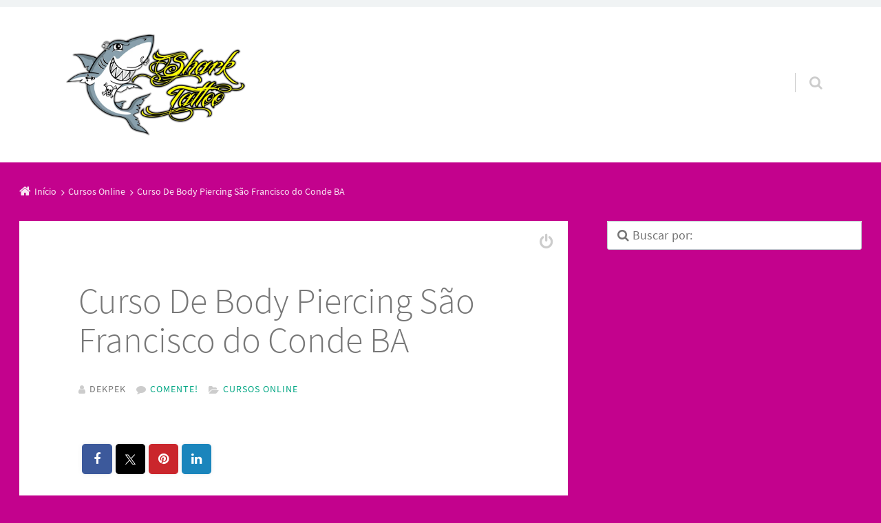

--- FILE ---
content_type: text/html; charset=UTF-8
request_url: https://cursodebodypiercing.dekpek.com.br/curso-de-body-piercing-sao-francisco-do-conde-ba/
body_size: 19017
content:
<!doctype html>

<html lang="pt-BR" class="no-js">

<head>
	<meta charset="UTF-8" />
<meta name='robots' content='index, follow, max-image-preview:large, max-snippet:-1, max-video-preview:-1' />
<meta name="viewport" content="width=device-width, initial-scale=1" />
<meta name="generator" content="Épico 1.11.80" />
<link rel="preload" href="https://cursodebodypiercing.dekpek.com.br/wp-content/themes/epico/fonts/font-awesome/fontawesome-webfont.woff2?v=4.7.0" as="font" type="font/woff2" crossorigin>
<link rel="preload" href="https://cursodebodypiercing.dekpek.com.br/wp-content/themes/epico/fonts/source-sans-pro/subset/source-sans-pro-300-subset.woff2" as="font" type="font/woff2" crossorigin>
<link rel="preload" href="https://cursodebodypiercing.dekpek.com.br/wp-content/themes/epico/fonts/source-sans-pro/subset/source-sans-pro-700-subset.woff2" as="font" type="font/woff2" crossorigin>
<link rel="preload" href="https://cursodebodypiercing.dekpek.com.br/wp-content/themes/epico/fonts/source-sans-pro/subset/source-sans-pro-regular-subset.woff2" as="font" type="font/woff2" crossorigin>
<style>
@font-face{font-style:normal;font-family:Source Sans Pro;src:url(https://cursodebodypiercing.dekpek.com.br/wp-content/themes/epico/fonts/source-sans-pro/subset/source-sans-pro-300-subset.woff2) format("woff2"),url(https://cursodebodypiercing.dekpek.com.br/wp-content/themes/epico/fonts/source-sans-pro/subset/source-sans-pro-300-subset.woff) format("woff");font-weight:300;font-display:swap}
@font-face{font-style:normal;font-family:Source Sans Pro;src:url(https://cursodebodypiercing.dekpek.com.br/wp-content/themes/epico/fonts/source-sans-pro/subset/source-sans-pro-700-subset.woff2) format("woff2"),url(https://cursodebodypiercing.dekpek.com.br/wp-content/themes/epico/fonts/source-sans-pro/subset/source-sans-pro-700-subset.woff) format("woff");font-weight:700;font-display:swap}
@font-face{font-style:normal;font-family:Source Sans Pro;src:url(https://cursodebodypiercing.dekpek.com.br/wp-content/themes/epico/fonts/source-sans-pro/subset/source-sans-pro-regular-subset.woff2) format("woff2"),url(https://cursodebodypiercing.dekpek.com.br/wp-content/themes/epico/fonts/source-sans-pro/subset/source-sans-pro-regular-subset.woff) format("woff");font-weight:regular;font-display:swap}
</style>
<script>
if("fonts" in document){
var source_sans_pro_300 = new FontFace("Source Sans Pro", "url(https://cursodebodypiercing.dekpek.com.br/wp-content/themes/epico/fonts/source-sans-pro/source-sans-pro-300.woff2) format('woff2'),url(https://cursodebodypiercing.dekpek.com.br/wp-content/themes/epico/fonts/source-sans-pro-300.woff) format('woff')");
var source_sans_pro_700 = new FontFace("Source Sans Pro", "url(https://cursodebodypiercing.dekpek.com.br/wp-content/themes/epico/fonts/source-sans-pro/source-sans-pro-700.woff2) format('woff2'),url(https://cursodebodypiercing.dekpek.com.br/wp-content/themes/epico/fonts/source-sans-pro-700.woff) format('woff')");
var source_sans_pro_regular = new FontFace("Source Sans Pro", "url(https://cursodebodypiercing.dekpek.com.br/wp-content/themes/epico/fonts/source-sans-pro/source-sans-pro-regular.woff2) format('woff2'),url(https://cursodebodypiercing.dekpek.com.br/wp-content/themes/epico/fonts/source-sans-pro-regular.woff) format('woff')");
Promise.all([source_sans_pro_300.load(),source_sans_pro_700.load(),source_sans_pro_regular.load(),]).then( function(loadedFonts){loadedFonts.forEach(function(font){document.fonts.add(font);});});
}</script>

	<!-- This site is optimized with the Yoast SEO plugin v23.0 - https://yoast.com/wordpress/plugins/seo/ -->
	<title>Curso De Body Piercing São Francisco do Conde BA</title>
	<link rel="canonical" href="https://cursodebodypiercing.dekpek.com.br/curso-de-body-piercing-sao-francisco-do-conde-ba/" />
	<meta property="og:locale" content="pt_BR" />
	<meta property="og:type" content="article" />
	<meta property="og:title" content="Curso De Body Piercing São Francisco do Conde BA" />
	<meta property="og:description" content="Procurando por curso de body piercing em São Francisco do Conde BA com certificado? Em primeiro lugar, saiba que você acabou de ter o melhor acerto do dia. Comece o seu próprio negócio de sucesso com o nosso programa de capacitação em Body Piercing, Microdermal e Surface. O método Shark, vai te capacitar a exercer a profissão de Body Piercer com segurança e habilidade, desde de o zero absoluto até a captação de clientes. Você terá todo o conhecimento necessário para iniciar e manter um Continue lendo→" />
	<meta property="og:url" content="https://cursodebodypiercing.dekpek.com.br/curso-de-body-piercing-sao-francisco-do-conde-ba/" />
	<meta property="og:site_name" content="Curso de Body Piercing" />
	<meta property="article:published_time" content="2024-05-05T14:06:31+00:00" />
	<meta property="og:image" content="https://cursodebodypiercing.dekpek.com.br/wp-content/uploads/2020/12/Curso-online-de-body-piercing.jpg" />
	<meta name="author" content="Dekpek" />
	<meta name="twitter:card" content="summary_large_image" />
	<meta name="twitter:label1" content="Escrito por" />
	<meta name="twitter:data1" content="Dekpek" />
	<meta name="twitter:label2" content="Est. tempo de leitura" />
	<meta name="twitter:data2" content="4 minutos" />
	<script type="application/ld+json" class="yoast-schema-graph">{"@context":"https://schema.org","@graph":[{"@type":"AdvertiserContentArticle","@id":"https://cursodebodypiercing.dekpek.com.br/curso-de-body-piercing-sao-francisco-do-conde-ba/#article","isPartOf":{"@id":"https://cursodebodypiercing.dekpek.com.br/curso-de-body-piercing-sao-francisco-do-conde-ba/"},"author":{"name":"Dekpek","@id":"https://cursodebodypiercing.dekpek.com.br/#/schema/person/d033d62f7ca07fa4dfd40cc65920e9f4"},"headline":"Curso De Body Piercing São Francisco do Conde BA","datePublished":"2024-05-05T14:06:31+00:00","dateModified":"2024-05-05T14:06:31+00:00","mainEntityOfPage":{"@id":"https://cursodebodypiercing.dekpek.com.br/curso-de-body-piercing-sao-francisco-do-conde-ba/"},"wordCount":781,"commentCount":0,"publisher":{"@id":"https://cursodebodypiercing.dekpek.com.br/#organization"},"image":{"@id":"https://cursodebodypiercing.dekpek.com.br/curso-de-body-piercing-sao-francisco-do-conde-ba/#primaryimage"},"thumbnailUrl":"https://cursodebodypiercing.dekpek.com.br/wp-content/uploads/2020/12/Curso-online-de-body-piercing.jpg","articleSection":["Cursos Online"],"inLanguage":"pt-BR","potentialAction":[{"@type":"CommentAction","name":"Comment","target":["https://cursodebodypiercing.dekpek.com.br/curso-de-body-piercing-sao-francisco-do-conde-ba/#respond"]}]},{"@type":"WebPage","@id":"https://cursodebodypiercing.dekpek.com.br/curso-de-body-piercing-sao-francisco-do-conde-ba/","url":"https://cursodebodypiercing.dekpek.com.br/curso-de-body-piercing-sao-francisco-do-conde-ba/","name":"Curso De Body Piercing São Francisco do Conde BA","isPartOf":{"@id":"https://cursodebodypiercing.dekpek.com.br/#website"},"primaryImageOfPage":{"@id":"https://cursodebodypiercing.dekpek.com.br/curso-de-body-piercing-sao-francisco-do-conde-ba/#primaryimage"},"image":{"@id":"https://cursodebodypiercing.dekpek.com.br/curso-de-body-piercing-sao-francisco-do-conde-ba/#primaryimage"},"thumbnailUrl":"https://cursodebodypiercing.dekpek.com.br/wp-content/uploads/2020/12/Curso-online-de-body-piercing.jpg","datePublished":"2024-05-05T14:06:31+00:00","dateModified":"2024-05-05T14:06:31+00:00","breadcrumb":{"@id":"https://cursodebodypiercing.dekpek.com.br/curso-de-body-piercing-sao-francisco-do-conde-ba/#breadcrumb"},"inLanguage":"pt-BR","potentialAction":[{"@type":"ReadAction","target":["https://cursodebodypiercing.dekpek.com.br/curso-de-body-piercing-sao-francisco-do-conde-ba/"]}]},{"@type":"ImageObject","inLanguage":"pt-BR","@id":"https://cursodebodypiercing.dekpek.com.br/curso-de-body-piercing-sao-francisco-do-conde-ba/#primaryimage","url":"https://cursodebodypiercing.dekpek.com.br/wp-content/uploads/2020/12/Curso-online-de-body-piercing.jpg","contentUrl":"https://cursodebodypiercing.dekpek.com.br/wp-content/uploads/2020/12/Curso-online-de-body-piercing.jpg","width":600,"height":600,"caption":"Aulas de colocação e manutenção de piercing"},{"@type":"BreadcrumbList","@id":"https://cursodebodypiercing.dekpek.com.br/curso-de-body-piercing-sao-francisco-do-conde-ba/#breadcrumb","itemListElement":[{"@type":"ListItem","position":1,"name":"Início","item":"https://cursodebodypiercing.dekpek.com.br/"},{"@type":"ListItem","position":2,"name":"Curso De Body Piercing São Francisco do Conde BA"}]},{"@type":"WebSite","@id":"https://cursodebodypiercing.dekpek.com.br/#website","url":"https://cursodebodypiercing.dekpek.com.br/","name":"Curso de Body Piercing online","description":"Encontre aqui por: curso de curso de body piercing online atualizado 2021.","publisher":{"@id":"https://cursodebodypiercing.dekpek.com.br/#organization"},"potentialAction":[{"@type":"SearchAction","target":{"@type":"EntryPoint","urlTemplate":"https://cursodebodypiercing.dekpek.com.br/?s={search_term_string}"},"query-input":"required name=search_term_string"}],"inLanguage":"pt-BR"},{"@type":"Organization","@id":"https://cursodebodypiercing.dekpek.com.br/#organization","name":"curso de body piercing online","url":"https://cursodebodypiercing.dekpek.com.br/","logo":{"@type":"ImageObject","inLanguage":"pt-BR","@id":"https://cursodebodypiercing.dekpek.com.br/#/schema/logo/image/","url":"https://cursodebodypiercing.dekpek.com.br/wp-content/uploads/2020/12/curso-de-body-piercing.png","contentUrl":"https://cursodebodypiercing.dekpek.com.br/wp-content/uploads/2020/12/curso-de-body-piercing.png","width":800,"height":480,"caption":"curso de body piercing online"},"image":{"@id":"https://cursodebodypiercing.dekpek.com.br/#/schema/logo/image/"}},{"@type":"Person","@id":"https://cursodebodypiercing.dekpek.com.br/#/schema/person/d033d62f7ca07fa4dfd40cc65920e9f4","name":"Dekpek","image":{"@type":"ImageObject","inLanguage":"pt-BR","@id":"https://cursodebodypiercing.dekpek.com.br/#/schema/person/image/","url":"https://secure.gravatar.com/avatar/018c56837c61b879458947f6e20fcfd7?s=96&d=mm&r=g","contentUrl":"https://secure.gravatar.com/avatar/018c56837c61b879458947f6e20fcfd7?s=96&d=mm&r=g","caption":"Dekpek"},"sameAs":["https://cursodebodypiercing.dekpek.com.br"],"url":"https://cursodebodypiercing.dekpek.com.br/author/Dekpek/"}]}</script>
	<!-- / Yoast SEO plugin. -->


<link rel='dns-prefetch' href='//themes.googleusercontent.com' />
<link rel="alternate" type="application/rss+xml" title="Feed para Curso de Body Piercing &raquo;" href="https://cursodebodypiercing.dekpek.com.br/feed/" />
<link rel="alternate" type="application/rss+xml" title="Feed de comentários para Curso de Body Piercing &raquo;" href="https://cursodebodypiercing.dekpek.com.br/comments/feed/" />
<link rel="alternate" type="application/rss+xml" title="Feed de comentários para Curso de Body Piercing &raquo; Curso De Body Piercing São Francisco do Conde BA" href="https://cursodebodypiercing.dekpek.com.br/curso-de-body-piercing-sao-francisco-do-conde-ba/feed/" />
<link rel="pingback" href="https://cursodebodypiercing.dekpek.com.br/xmlrpc.php" />
<script type="text/javascript">
/* <![CDATA[ */
window._wpemojiSettings = {"baseUrl":"https:\/\/s.w.org\/images\/core\/emoji\/15.0.3\/72x72\/","ext":".png","svgUrl":"https:\/\/s.w.org\/images\/core\/emoji\/15.0.3\/svg\/","svgExt":".svg","source":{"concatemoji":"https:\/\/cursodebodypiercing.dekpek.com.br\/wp-includes\/js\/wp-emoji-release.min.js?ver=6.5.7"}};
/*! This file is auto-generated */
!function(i,n){var o,s,e;function c(e){try{var t={supportTests:e,timestamp:(new Date).valueOf()};sessionStorage.setItem(o,JSON.stringify(t))}catch(e){}}function p(e,t,n){e.clearRect(0,0,e.canvas.width,e.canvas.height),e.fillText(t,0,0);var t=new Uint32Array(e.getImageData(0,0,e.canvas.width,e.canvas.height).data),r=(e.clearRect(0,0,e.canvas.width,e.canvas.height),e.fillText(n,0,0),new Uint32Array(e.getImageData(0,0,e.canvas.width,e.canvas.height).data));return t.every(function(e,t){return e===r[t]})}function u(e,t,n){switch(t){case"flag":return n(e,"\ud83c\udff3\ufe0f\u200d\u26a7\ufe0f","\ud83c\udff3\ufe0f\u200b\u26a7\ufe0f")?!1:!n(e,"\ud83c\uddfa\ud83c\uddf3","\ud83c\uddfa\u200b\ud83c\uddf3")&&!n(e,"\ud83c\udff4\udb40\udc67\udb40\udc62\udb40\udc65\udb40\udc6e\udb40\udc67\udb40\udc7f","\ud83c\udff4\u200b\udb40\udc67\u200b\udb40\udc62\u200b\udb40\udc65\u200b\udb40\udc6e\u200b\udb40\udc67\u200b\udb40\udc7f");case"emoji":return!n(e,"\ud83d\udc26\u200d\u2b1b","\ud83d\udc26\u200b\u2b1b")}return!1}function f(e,t,n){var r="undefined"!=typeof WorkerGlobalScope&&self instanceof WorkerGlobalScope?new OffscreenCanvas(300,150):i.createElement("canvas"),a=r.getContext("2d",{willReadFrequently:!0}),o=(a.textBaseline="top",a.font="600 32px Arial",{});return e.forEach(function(e){o[e]=t(a,e,n)}),o}function t(e){var t=i.createElement("script");t.src=e,t.defer=!0,i.head.appendChild(t)}"undefined"!=typeof Promise&&(o="wpEmojiSettingsSupports",s=["flag","emoji"],n.supports={everything:!0,everythingExceptFlag:!0},e=new Promise(function(e){i.addEventListener("DOMContentLoaded",e,{once:!0})}),new Promise(function(t){var n=function(){try{var e=JSON.parse(sessionStorage.getItem(o));if("object"==typeof e&&"number"==typeof e.timestamp&&(new Date).valueOf()<e.timestamp+604800&&"object"==typeof e.supportTests)return e.supportTests}catch(e){}return null}();if(!n){if("undefined"!=typeof Worker&&"undefined"!=typeof OffscreenCanvas&&"undefined"!=typeof URL&&URL.createObjectURL&&"undefined"!=typeof Blob)try{var e="postMessage("+f.toString()+"("+[JSON.stringify(s),u.toString(),p.toString()].join(",")+"));",r=new Blob([e],{type:"text/javascript"}),a=new Worker(URL.createObjectURL(r),{name:"wpTestEmojiSupports"});return void(a.onmessage=function(e){c(n=e.data),a.terminate(),t(n)})}catch(e){}c(n=f(s,u,p))}t(n)}).then(function(e){for(var t in e)n.supports[t]=e[t],n.supports.everything=n.supports.everything&&n.supports[t],"flag"!==t&&(n.supports.everythingExceptFlag=n.supports.everythingExceptFlag&&n.supports[t]);n.supports.everythingExceptFlag=n.supports.everythingExceptFlag&&!n.supports.flag,n.DOMReady=!1,n.readyCallback=function(){n.DOMReady=!0}}).then(function(){return e}).then(function(){var e;n.supports.everything||(n.readyCallback(),(e=n.source||{}).concatemoji?t(e.concatemoji):e.wpemoji&&e.twemoji&&(t(e.twemoji),t(e.wpemoji)))}))}((window,document),window._wpemojiSettings);
/* ]]> */
</script>

<link rel='stylesheet' id='epico_global_assets-epico_capture_styles-css' href='https://cursodebodypiercing.dekpek.com.br/wp-content/plugins/uf-epico/assets/css/capture-styles-min.css?ver=1.11.80' type='text/css' media='all' />
<link rel='stylesheet' id='font-awesome-css' href='https://cursodebodypiercing.dekpek.com.br/wp-content/themes/epico/fonts/font-awesome/font-awesome.min.css?ver=4.7.0' type='text/css' media='all' />
<link rel='stylesheet' id='style-css' href='https://cursodebodypiercing.dekpek.com.br/wp-content/themes/epico/style.min.css?ver=1.11.80' type='text/css' media='all' />
<style id='style-inline-css' type='text/css'>
body[class*="epc-s"]{background-color:#c3028d!important}.breadcrumb-trail .trail-item:nth-child(n+4) span::before,.breadcrumb-trail .trail-end,.epico-related-posts > h3.epico-related-posts-title,#comments-template > #respond,.epico-related-posts .fa-plus-square-o::before,#comments-template > .comment-respond label[for="author"]::before,#comments-template > .comment-respond label[for="email"]::before,#comments-template > .comment-respond label[for="url"]::before,#comments-template > .comment-respond label[for="comment"]::before,ia-info-toggle::after{color:rgba(255,255,255,.9)}.epico-related-posts>h3.epico-related-posts-title{border-bottom: 1px solid rgba(255,255,255,.9)}.logged-in-as{border: 1px solid rgba(255,255,255,.9)}.breadcrumb-trail .trail-item a,[class*="epc-s"] .epico-related-posts a,[class*="epc-s"] #comments-template > #respond a,[class*="epc-s"] #comments-template > #respond a:hover,[class*="epc-s"] #comments-template > #respond .logged-in-as::before,[class*="epc-s"] #breadcrumbs a{color: rgba(255,255,255,.9)}.zen .breadcrumb-trail .trail-item:nth-child(n+4) span::before,.zen .breadcrumb-trail .trail-end,.zen .epico-related-posts > h3.epico-related-posts-title,.zen #comments-template > #respond,.zen .epico-related-posts .fa-plus-square-o::before,.zen #comments-template > .comment-respond label[for="author"]::before,.zen #comments-template > .comment-respond label[for="email"]::before,.zen #comments-template > .comment-respond label[for="url"]::before,.zen #comments-template > .comment-respond label[for="comment"]::before,.zen ia-info-toggle::after,.zen #comments-template label{color:#777}.zen .epico-related-posts>h3.epico-related-posts-title{border-bottom: 1px solid #e4e4e4}.zen .logged-in-as{border: 1px solid #A1A1A1}.zen .breadcrumb-trail .trail-item a,.zen[class*="epc-s"] .epico-related-posts a,.zen[class*="epc-s"] #comments-template > #respond a,.zen[class*="epc-s"] #comments-template > #respond a:hover,.zen[class*="epc-s"] #comments-template > #respond .logged-in-as::before{color:#777}
.page-template-tpl-helper-pb[class*="epc-"],.page-template-tpl-helper-pb-alt[class*="epc-"],.page-template-tpl-helper-min-pb[class*="epc-"],.page-template-landing[class*="epc-"]{background-color:#FFFFFF!important;}.page-template-landing[class*="epc-"] #page,.page-template-tpl-helper-min-pb[class*="epc-"] #page{border-top: none !important}
.epc-nst,.epc-nst label,.epc-nst textarea,.epc-nst input:not([type=submit]):not([type=radio]):not([type=checkbox]):not([type=file]),.epc-nst select[multiple=multiple],.epc-nst.epc-button,.epc-nst input[type="submit"],.epc-nst a.uf-button,button.uf-button,.epc-nst .not-found input.search-submit[type="submit"],.epc-nst #nav input.search-submit[type="submit"],.epc-nst #comments .comment-reply-link,.epc-nst #comments .comment-reply-login,.epc-nst .epico_author a[class*=button],.epc-nst.wordpress div.uberaviso a[class*="button"],.epc-nst.wordpress .mejs-controls a:focus>.mejs-offscreen,.epc-nst .format-quote p:first-child::before,.epc-nst .format-quote p:first-child::after,.epc-nst .epico-related-posts h4.related-post-title,.epc-nst .placeholder,.epc-nst .editor-tag,.epc-nst .wp-block-calendar table,.epc-nst .entry-content li::before{font-family:Noto Serif,Georgia,serif}.epc-nst li.fa,.epc-nst li.fa::before,.epc-nst .fa,.epc-nst textarea.fa,.epc-nst input:not([type=submit]):not([type=radio]):not([type=checkbox]):not([type=file]).fa,.epc-nst .not-found input.search-submit[type="submit"],.epc-nst #search-wrap input.fa[type="search"],.epc-nst #nav input.search-submit[type="submit"],.epc-nst #respond #submit,.epc-nst .capture-wrap form input[class*="uf-"]{font-family:FontAwesome,Noto Serif,Georgia,serif!important}.epc-nst main{font-size:.9rem}.epc-nst #menu-primary li a,.epc-nst .author-profile,.epc-nst .nav-posts span,.epc-nst #sidebar-promo-inner .widget,.epc-nst #branding,.epc-nst #sidebar-footer .widget{font-size:.78889rem}.epc-nst .entry-byline>*,.epc-nst .entry-footer>*{font-size:.69012rem}.epc-nst .sidebar section[class*="epico_pages"] li>a:first-child,.epc-nst .sidebar section[class*="epico_links"] li>a:first-child{font-size:1.06563rem}.epc-nst .widget h3,.epc-nst .epico_social h3{font-size:1.30181rem}.epc-nst textarea,.epc-nst input:not([type=submit]):not([type=radio]):not([type=checkbox]):not([type=file]){font-size:.9rem}.epc-nst .nav-posts{font-size:1.025rem}.epc-nst #sidebar-top .widget,.epc-nst #breadcrumbs nav,.epc-nst .credit{font-size:.69012rem}.epc-nst .uberaviso{font-size:16px}@media only screen and (min-width:480px){.epc-nst .epico-related-posts h4.related-post-title{font-size:.9rem}}@media only screen and (min-width:680px){.epc-nst .sidebar .widget,.epc-nst #after-primary,.epc-nst #sidebar-promo-home .widget,.epc-nst #sidebar-subsidiary .widget,.epc-nst #sidebar-before-content .widget,.epc-nst #after-primary .widget{font-size:.78889rem}.epc-nst #search-toggle::after{top:1px}}@media only screen and (min-width:1020px){.epc-nst.gecko #search-toggle::before,.epc-nst.ie #search-toggle::before{top:30px}.epc-nst .capture-wrap.fw .capture .capture-intro{font-size:19px}}@media only screen and (min-width:1410px){.epc-nst.gecko #search-toggle::before,.epc-nst.ie #search-toggle::before{top:33px}.epc-nst .capture-wrap.fw .capture .capture-notice{font-size:13px}.epc-nst .capture-wrap.fw.ip .capture .uf-fields .capture-notice{font-size:24px}.epc-nst #search-toggle::after{top:0}}@media only screen and (max-width:680px){.epc-nst #search-toggle::after{right:19px}.epc-nst #menu-primary li a{font-size:1.125rem}.epc-nst #menu-primary li ul a{font-size:0.88889rem}}@media only screen and (max-width:480px){.epc-nst #search-toggle::after{right:20px}}
@media screen and (max-width:420px){.social-likes__counter{display:none}.sticky-active .social-total-shares{right:0}.sticky-active #social-bar-sticky #social-close{right:5px}}
</style>
<link rel='stylesheet' id='epico-style-9-css' href='https://cursodebodypiercing.dekpek.com.br/wp-content/themes/epico/css/color-styles/min/style9.min.css?ver=1.11.80' type='text/css' media='all' />
<link rel='stylesheet' id='wp-block-library-css' href='https://cursodebodypiercing.dekpek.com.br/wp-includes/css/dist/block-library/style.min.css?ver=6.5.7' type='text/css' media='all' />
<style id='classic-theme-styles-inline-css' type='text/css'>
/*! This file is auto-generated */
.wp-block-button__link{color:#fff;background-color:#32373c;border-radius:9999px;box-shadow:none;text-decoration:none;padding:calc(.667em + 2px) calc(1.333em + 2px);font-size:1.125em}.wp-block-file__button{background:#32373c;color:#fff;text-decoration:none}
</style>
<style id='global-styles-inline-css' type='text/css'>
body{--wp--preset--color--black: #000000;--wp--preset--color--cyan-bluish-gray: #abb8c3;--wp--preset--color--white: #ffffff;--wp--preset--color--pale-pink: #f78da7;--wp--preset--color--vivid-red: #cf2e2e;--wp--preset--color--luminous-vivid-orange: #ff6900;--wp--preset--color--luminous-vivid-amber: #fcb900;--wp--preset--color--light-green-cyan: #7bdcb5;--wp--preset--color--vivid-green-cyan: #00d084;--wp--preset--color--pale-cyan-blue: #8ed1fc;--wp--preset--color--vivid-cyan-blue: #0693e3;--wp--preset--color--vivid-purple: #9b51e0;--wp--preset--color--full-white: #fff;--wp--preset--color--ice-grey: #fcfcfc;--wp--preset--color--rainy-grey: #ebeeef;--wp--preset--color--light-beige: #f9f5ee;--wp--preset--color--ocean-blue: #00c1c0;--wp--preset--color--lava-red: #ff7443;--wp--preset--color--midnight-grey: #3f4f55;--wp--preset--color--night-grey: #5f7781;--wp--preset--color--sky-blue: #009cff;--wp--preset--color--dawn-orange: #ffad00;--wp--preset--color--floral-violet: #6e83f7;--wp--preset--color--emerald-green: #00c29a;--wp--preset--gradient--vivid-cyan-blue-to-vivid-purple: linear-gradient(135deg,rgba(6,147,227,1) 0%,rgb(155,81,224) 100%);--wp--preset--gradient--light-green-cyan-to-vivid-green-cyan: linear-gradient(135deg,rgb(122,220,180) 0%,rgb(0,208,130) 100%);--wp--preset--gradient--luminous-vivid-amber-to-luminous-vivid-orange: linear-gradient(135deg,rgba(252,185,0,1) 0%,rgba(255,105,0,1) 100%);--wp--preset--gradient--luminous-vivid-orange-to-vivid-red: linear-gradient(135deg,rgba(255,105,0,1) 0%,rgb(207,46,46) 100%);--wp--preset--gradient--very-light-gray-to-cyan-bluish-gray: linear-gradient(135deg,rgb(238,238,238) 0%,rgb(169,184,195) 100%);--wp--preset--gradient--cool-to-warm-spectrum: linear-gradient(135deg,rgb(74,234,220) 0%,rgb(151,120,209) 20%,rgb(207,42,186) 40%,rgb(238,44,130) 60%,rgb(251,105,98) 80%,rgb(254,248,76) 100%);--wp--preset--gradient--blush-light-purple: linear-gradient(135deg,rgb(255,206,236) 0%,rgb(152,150,240) 100%);--wp--preset--gradient--blush-bordeaux: linear-gradient(135deg,rgb(254,205,165) 0%,rgb(254,45,45) 50%,rgb(107,0,62) 100%);--wp--preset--gradient--luminous-dusk: linear-gradient(135deg,rgb(255,203,112) 0%,rgb(199,81,192) 50%,rgb(65,88,208) 100%);--wp--preset--gradient--pale-ocean: linear-gradient(135deg,rgb(255,245,203) 0%,rgb(182,227,212) 50%,rgb(51,167,181) 100%);--wp--preset--gradient--electric-grass: linear-gradient(135deg,rgb(202,248,128) 0%,rgb(113,206,126) 100%);--wp--preset--gradient--midnight: linear-gradient(135deg,rgb(2,3,129) 0%,rgb(40,116,252) 100%);--wp--preset--font-size--small: 14px;--wp--preset--font-size--medium: 20px;--wp--preset--font-size--large: 20px;--wp--preset--font-size--x-large: 42px;--wp--preset--font-size--regular: 16px;--wp--preset--font-size--larger: 24px;--wp--preset--spacing--20: 0.44rem;--wp--preset--spacing--30: 0.67rem;--wp--preset--spacing--40: 1rem;--wp--preset--spacing--50: 1.5rem;--wp--preset--spacing--60: 2.25rem;--wp--preset--spacing--70: 3.38rem;--wp--preset--spacing--80: 5.06rem;--wp--preset--shadow--natural: 6px 6px 9px rgba(0, 0, 0, 0.2);--wp--preset--shadow--deep: 12px 12px 50px rgba(0, 0, 0, 0.4);--wp--preset--shadow--sharp: 6px 6px 0px rgba(0, 0, 0, 0.2);--wp--preset--shadow--outlined: 6px 6px 0px -3px rgba(255, 255, 255, 1), 6px 6px rgba(0, 0, 0, 1);--wp--preset--shadow--crisp: 6px 6px 0px rgba(0, 0, 0, 1);}:where(body .is-layout-flow)  > :first-child:first-child{margin-block-start: 0;}:where(body .is-layout-flow)  > :last-child:last-child{margin-block-end: 0;}:where(body .is-layout-flow)  > *{margin-block-start: 24px;margin-block-end: 0;}:where(body .is-layout-constrained)  > :first-child:first-child{margin-block-start: 0;}:where(body .is-layout-constrained)  > :last-child:last-child{margin-block-end: 0;}:where(body .is-layout-constrained)  > *{margin-block-start: 24px;margin-block-end: 0;}:where(body .is-layout-flex) {gap: 24px;}:where(body .is-layout-grid) {gap: 24px;}body .is-layout-flex{display: flex;}body .is-layout-flex{flex-wrap: wrap;align-items: center;}body .is-layout-flex > *{margin: 0;}body .is-layout-grid{display: grid;}body .is-layout-grid > *{margin: 0;}.has-black-color{color: var(--wp--preset--color--black) !important;}.has-cyan-bluish-gray-color{color: var(--wp--preset--color--cyan-bluish-gray) !important;}.has-white-color{color: var(--wp--preset--color--white) !important;}.has-pale-pink-color{color: var(--wp--preset--color--pale-pink) !important;}.has-vivid-red-color{color: var(--wp--preset--color--vivid-red) !important;}.has-luminous-vivid-orange-color{color: var(--wp--preset--color--luminous-vivid-orange) !important;}.has-luminous-vivid-amber-color{color: var(--wp--preset--color--luminous-vivid-amber) !important;}.has-light-green-cyan-color{color: var(--wp--preset--color--light-green-cyan) !important;}.has-vivid-green-cyan-color{color: var(--wp--preset--color--vivid-green-cyan) !important;}.has-pale-cyan-blue-color{color: var(--wp--preset--color--pale-cyan-blue) !important;}.has-vivid-cyan-blue-color{color: var(--wp--preset--color--vivid-cyan-blue) !important;}.has-vivid-purple-color{color: var(--wp--preset--color--vivid-purple) !important;}.has-full-white-color{color: var(--wp--preset--color--full-white) !important;}.has-ice-grey-color{color: var(--wp--preset--color--ice-grey) !important;}.has-rainy-grey-color{color: var(--wp--preset--color--rainy-grey) !important;}.has-light-beige-color{color: var(--wp--preset--color--light-beige) !important;}.has-ocean-blue-color{color: var(--wp--preset--color--ocean-blue) !important;}.has-lava-red-color{color: var(--wp--preset--color--lava-red) !important;}.has-midnight-grey-color{color: var(--wp--preset--color--midnight-grey) !important;}.has-night-grey-color{color: var(--wp--preset--color--night-grey) !important;}.has-sky-blue-color{color: var(--wp--preset--color--sky-blue) !important;}.has-dawn-orange-color{color: var(--wp--preset--color--dawn-orange) !important;}.has-floral-violet-color{color: var(--wp--preset--color--floral-violet) !important;}.has-emerald-green-color{color: var(--wp--preset--color--emerald-green) !important;}.has-black-background-color{background-color: var(--wp--preset--color--black) !important;}.has-cyan-bluish-gray-background-color{background-color: var(--wp--preset--color--cyan-bluish-gray) !important;}.has-white-background-color{background-color: var(--wp--preset--color--white) !important;}.has-pale-pink-background-color{background-color: var(--wp--preset--color--pale-pink) !important;}.has-vivid-red-background-color{background-color: var(--wp--preset--color--vivid-red) !important;}.has-luminous-vivid-orange-background-color{background-color: var(--wp--preset--color--luminous-vivid-orange) !important;}.has-luminous-vivid-amber-background-color{background-color: var(--wp--preset--color--luminous-vivid-amber) !important;}.has-light-green-cyan-background-color{background-color: var(--wp--preset--color--light-green-cyan) !important;}.has-vivid-green-cyan-background-color{background-color: var(--wp--preset--color--vivid-green-cyan) !important;}.has-pale-cyan-blue-background-color{background-color: var(--wp--preset--color--pale-cyan-blue) !important;}.has-vivid-cyan-blue-background-color{background-color: var(--wp--preset--color--vivid-cyan-blue) !important;}.has-vivid-purple-background-color{background-color: var(--wp--preset--color--vivid-purple) !important;}.has-full-white-background-color{background-color: var(--wp--preset--color--full-white) !important;}.has-ice-grey-background-color{background-color: var(--wp--preset--color--ice-grey) !important;}.has-rainy-grey-background-color{background-color: var(--wp--preset--color--rainy-grey) !important;}.has-light-beige-background-color{background-color: var(--wp--preset--color--light-beige) !important;}.has-ocean-blue-background-color{background-color: var(--wp--preset--color--ocean-blue) !important;}.has-lava-red-background-color{background-color: var(--wp--preset--color--lava-red) !important;}.has-midnight-grey-background-color{background-color: var(--wp--preset--color--midnight-grey) !important;}.has-night-grey-background-color{background-color: var(--wp--preset--color--night-grey) !important;}.has-sky-blue-background-color{background-color: var(--wp--preset--color--sky-blue) !important;}.has-dawn-orange-background-color{background-color: var(--wp--preset--color--dawn-orange) !important;}.has-floral-violet-background-color{background-color: var(--wp--preset--color--floral-violet) !important;}.has-emerald-green-background-color{background-color: var(--wp--preset--color--emerald-green) !important;}.has-black-border-color{border-color: var(--wp--preset--color--black) !important;}.has-cyan-bluish-gray-border-color{border-color: var(--wp--preset--color--cyan-bluish-gray) !important;}.has-white-border-color{border-color: var(--wp--preset--color--white) !important;}.has-pale-pink-border-color{border-color: var(--wp--preset--color--pale-pink) !important;}.has-vivid-red-border-color{border-color: var(--wp--preset--color--vivid-red) !important;}.has-luminous-vivid-orange-border-color{border-color: var(--wp--preset--color--luminous-vivid-orange) !important;}.has-luminous-vivid-amber-border-color{border-color: var(--wp--preset--color--luminous-vivid-amber) !important;}.has-light-green-cyan-border-color{border-color: var(--wp--preset--color--light-green-cyan) !important;}.has-vivid-green-cyan-border-color{border-color: var(--wp--preset--color--vivid-green-cyan) !important;}.has-pale-cyan-blue-border-color{border-color: var(--wp--preset--color--pale-cyan-blue) !important;}.has-vivid-cyan-blue-border-color{border-color: var(--wp--preset--color--vivid-cyan-blue) !important;}.has-vivid-purple-border-color{border-color: var(--wp--preset--color--vivid-purple) !important;}.has-full-white-border-color{border-color: var(--wp--preset--color--full-white) !important;}.has-ice-grey-border-color{border-color: var(--wp--preset--color--ice-grey) !important;}.has-rainy-grey-border-color{border-color: var(--wp--preset--color--rainy-grey) !important;}.has-light-beige-border-color{border-color: var(--wp--preset--color--light-beige) !important;}.has-ocean-blue-border-color{border-color: var(--wp--preset--color--ocean-blue) !important;}.has-lava-red-border-color{border-color: var(--wp--preset--color--lava-red) !important;}.has-midnight-grey-border-color{border-color: var(--wp--preset--color--midnight-grey) !important;}.has-night-grey-border-color{border-color: var(--wp--preset--color--night-grey) !important;}.has-sky-blue-border-color{border-color: var(--wp--preset--color--sky-blue) !important;}.has-dawn-orange-border-color{border-color: var(--wp--preset--color--dawn-orange) !important;}.has-floral-violet-border-color{border-color: var(--wp--preset--color--floral-violet) !important;}.has-emerald-green-border-color{border-color: var(--wp--preset--color--emerald-green) !important;}.has-vivid-cyan-blue-to-vivid-purple-gradient-background{background: var(--wp--preset--gradient--vivid-cyan-blue-to-vivid-purple) !important;}.has-light-green-cyan-to-vivid-green-cyan-gradient-background{background: var(--wp--preset--gradient--light-green-cyan-to-vivid-green-cyan) !important;}.has-luminous-vivid-amber-to-luminous-vivid-orange-gradient-background{background: var(--wp--preset--gradient--luminous-vivid-amber-to-luminous-vivid-orange) !important;}.has-luminous-vivid-orange-to-vivid-red-gradient-background{background: var(--wp--preset--gradient--luminous-vivid-orange-to-vivid-red) !important;}.has-very-light-gray-to-cyan-bluish-gray-gradient-background{background: var(--wp--preset--gradient--very-light-gray-to-cyan-bluish-gray) !important;}.has-cool-to-warm-spectrum-gradient-background{background: var(--wp--preset--gradient--cool-to-warm-spectrum) !important;}.has-blush-light-purple-gradient-background{background: var(--wp--preset--gradient--blush-light-purple) !important;}.has-blush-bordeaux-gradient-background{background: var(--wp--preset--gradient--blush-bordeaux) !important;}.has-luminous-dusk-gradient-background{background: var(--wp--preset--gradient--luminous-dusk) !important;}.has-pale-ocean-gradient-background{background: var(--wp--preset--gradient--pale-ocean) !important;}.has-electric-grass-gradient-background{background: var(--wp--preset--gradient--electric-grass) !important;}.has-midnight-gradient-background{background: var(--wp--preset--gradient--midnight) !important;}.has-small-font-size{font-size: var(--wp--preset--font-size--small) !important;}.has-medium-font-size{font-size: var(--wp--preset--font-size--medium) !important;}.has-large-font-size{font-size: var(--wp--preset--font-size--large) !important;}.has-x-large-font-size{font-size: var(--wp--preset--font-size--x-large) !important;}.has-regular-font-size{font-size: var(--wp--preset--font-size--regular) !important;}.has-larger-font-size{font-size: var(--wp--preset--font-size--larger) !important;}
.wp-block-navigation a:where(:not(.wp-element-button)){color: inherit;}
.wp-block-pullquote{font-size: 1.5em;line-height: 1.6;}
</style>
<link rel='stylesheet' id='dashicons-css' href='https://cursodebodypiercing.dekpek.com.br/wp-includes/css/dashicons.min.css?ver=6.5.7' type='text/css' media='all' />
<script type="text/javascript" src="https://cursodebodypiercing.dekpek.com.br/wp-includes/js/jquery/jquery.min.js?ver=3.7.1" id="jquery-core-js"></script>
<script type="text/javascript" src="https://cursodebodypiercing.dekpek.com.br/wp-includes/js/jquery/jquery-migrate.min.js?ver=3.4.1" id="jquery-migrate-js"></script>
<link rel="https://api.w.org/" href="https://cursodebodypiercing.dekpek.com.br/wp-json/" /><link rel="alternate" type="application/json" href="https://cursodebodypiercing.dekpek.com.br/wp-json/wp/v2/posts/2161" /><link rel="EditURI" type="application/rsd+xml" title="RSD" href="https://cursodebodypiercing.dekpek.com.br/xmlrpc.php?rsd" />
<meta name="generator" content="WordPress 6.5.7" />
<link rel='shortlink' href='https://cursodebodypiercing.dekpek.com.br/?p=2161' />
<link rel="alternate" type="application/json+oembed" href="https://cursodebodypiercing.dekpek.com.br/wp-json/oembed/1.0/embed?url=https%3A%2F%2Fcursodebodypiercing.dekpek.com.br%2Fcurso-de-body-piercing-sao-francisco-do-conde-ba%2F" />
<link rel="alternate" type="text/xml+oembed" href="https://cursodebodypiercing.dekpek.com.br/wp-json/oembed/1.0/embed?url=https%3A%2F%2Fcursodebodypiercing.dekpek.com.br%2Fcurso-de-body-piercing-sao-francisco-do-conde-ba%2F&#038;format=xml" />
<!-- Schema optimized by Schema Pro --><script type="application/ld+json">{"@context":"https://schema.org","@type":"Product","name":"post_title","image":[],"description":"post_content","sku":"Htdfh","mpn":"876098634628939","brand":{"@type":"Brand","name":"Curso de Body Piercing"},"aggregateRating":{"@type":"AggregateRating","ratingValue":"5","reviewCount":"49983"},"offers":{"@type":"Offer","price":"347","priceValidUntil":"2033-04-21T00:00:00+0000","url":"http://post_permalink","priceCurrency":"BRL","availability":"InStock"}}</script><!-- / Schema optimized by Schema Pro --><!-- breadcrumb Schema optimized by Schema Pro --><script type="application/ld+json">{"@context":"https:\/\/schema.org","@type":"BreadcrumbList","itemListElement":[{"@type":"ListItem","position":1,"item":{"@id":"https:\/\/cursodebodypiercing.dekpek.com.br\/","name":"Home"}},{"@type":"ListItem","position":2,"item":{"@id":"https:\/\/cursodebodypiercing.dekpek.com.br\/curso-de-body-piercing-sao-francisco-do-conde-ba\/","name":"Curso De Body Piercing S\u00e3o Francisco do Conde BA"}}]}</script><!-- / breadcrumb Schema optimized by Schema Pro -->			<style id="wpsp-style-frontend"></style>
			<link rel="icon" href="https://cursodebodypiercing.dekpek.com.br/wp-content/uploads/2020/12/cropped-Aula-de-piercing-passo-a-passo-tubarao-32x32.jpg" sizes="32x32" />
<link rel="icon" href="https://cursodebodypiercing.dekpek.com.br/wp-content/uploads/2020/12/cropped-Aula-de-piercing-passo-a-passo-tubarao-192x192.jpg" sizes="192x192" />
<link rel="apple-touch-icon" href="https://cursodebodypiercing.dekpek.com.br/wp-content/uploads/2020/12/cropped-Aula-de-piercing-passo-a-passo-tubarao-180x180.jpg" />
<meta name="msapplication-TileImage" content="https://cursodebodypiercing.dekpek.com.br/wp-content/uploads/2020/12/cropped-Aula-de-piercing-passo-a-passo-tubarao-270x270.jpg" />
<style id="kirki-inline-styles"></style>
	</head>

<body class="wordpress ltr pt pt-br parent-theme logged-out singular singular-post singular-post-2161 post-template-default post-format-standard wp-schema-pro-2.7.6 epc-sdbr-r epico-sidebar epc-s9 epc-ss epc-sst epc-loop-c epc-meta-icons epc-col-prim safari desktop">

	
	<div id="page">

	
		
	
		<div id="header-wrapper">

			<header id="header" class="site-header" role="banner" itemscope="itemscope" itemtype="https://schema.org/WPHeader">

				<div class="wrap">

					
					<div id="branding" ">

					
					
						<p id="site-title" itemscope itemtype="https://schema.org/Organization">

							<a itemprop="url" href="https://cursodebodypiercing.dekpek.com.br" rel="home"  title="Homepage">

								<meta itemprop="name" content="Curso de Body Piercing">

								<img decoding="async"  width="150px" height="150px" style="width: 280px" id="logo" itemprop="image logo" src="https://cursodebodypiercing.dekpek.com.br/wp-content/uploads/2020/12/curso-de-body-piercing.png" alt="Curso de Body Piercing" />
							</a>

						</p>

						
					
					</div><!-- #branding -->

					<div class="nav" id="nav">

						<!-- Menu de navegação primário -->

	<nav class="menu menu-primary" role="navigation" id="menu-primary" aria-label="Navegação primária Menu" itemscope="itemscope" itemtype="https://schema.org/SiteNavigationElement">

		<a id="nav-toggle" href="#" title="Alternar navegação"><span class="screen-reader-text">Alternar navegação</span><span class="nav-text">Menu</span></a>

		<div class="assistive-text skip-link">
			<a href="#content">Pular para o conteúdo</a>
		</div>

		
	</nav><!-- #menu-primary -->

						<div id="search-wrap">

							<a id="search-toggle" href="#" title="Busca"><span class="search-text">Busca</span></a>

							<form role="search" method="get" class="search-form" action="https://cursodebodypiercing.dekpek.com.br/">

	<input type="text" placeholder="&#xf002; Buscar por:" name="s" class="search-field fa" value="" />

	<input class="search-submit fa fa-search" type="submit" value="Ok &#xf0a9;" />

</form>
						</div>

					</div><!-- .nav -->

				</div><!-- .wrap -->

			</header><!-- #header -->

				
					
				
		</div>  <!-- Fim do wrapper do header -->
	
		
 <div id="breadcrumbs">

	<div class="wrap">

		<nav role="navigation" aria-label="Índice de navegação" class="breadcrumb-trail breadcrumbs" itemprop="breadcrumb"><ul class="trail-items" itemscope itemtype="https://schema.org/BreadcrumbList"><meta name="numberOfItems" content="3" /><meta name="itemListOrder" content="Ascending" /><li itemprop="itemListElement" itemscope itemtype="https://schema.org/ListItem" class="trail-item trail-begin"><a itemtype="https://schema.org/Thing" itemprop="item"  href="https://cursodebodypiercing.dekpek.com.br/" rel="home"><span itemprop="name">Início</span></a><meta itemprop="position" content="1" /></li><li itemprop="itemListElement" itemscope itemtype="https://schema.org/ListItem" class="trail-item"><a itemtype="https://schema.org/Thing" itemprop="item"  href="https://cursodebodypiercing.dekpek.com.br/category/cursos-online/"><span itemprop="name">Cursos Online</span></a><meta itemprop="position" content="2" /></li><li itemprop="itemListElement" itemscope itemtype="https://schema.org/ListItem" class="trail-item trail-end"><a itemtype="https://schema.org/Thing" itemprop="item" href="https://cursodebodypiercing.dekpek.com.br/curso-de-body-piercing-sao-francisco-do-conde-ba"><span itemprop="name">Curso De Body Piercing São Francisco do Conde BA</span></a><meta itemprop="position" content="3" /></li></ul></nav>
	</div>

 </div>

 
	
	<div id="main-container">

		<div class="wrap">

		
		
			<main id="content" class="content content-left" role="main" itemscope itemtype="https://schema.org/Blog">

				
				
				
					
						
						
<article id="post-2161" class="entry author-Dekpek post-2161 post type-post status-publish format-standard category-cursos-online format-default" itemscope="itemscope" itemtype="https://schema.org/BlogPosting" itemprop="blogPost">

	
<meta itemprop="mainEntityOfPage" content="https://cursodebodypiercing.dekpek.com.br/curso-de-body-piercing-sao-francisco-do-conde-ba/"/>

<meta itemprop="inLanguage" content="pt-BR"/>

<span itemprop="publisher" itemscope itemtype="https://schema.org/Organization">

	<meta itemprop="name" content="Curso de Body Piercing">

	
		<span itemprop="logo" itemscope itemtype="https://schema.org/ImageObject">

			<meta itemprop="url" content="https://cursodebodypiercing.dekpek.com.br/wp-content/uploads/2020/12/curso-de-body-piercing.png">

			<meta itemprop="width" content="150px">

			<meta itemprop="height" content="150px">

		</span>

	
</span>


<span itemprop="author" itemscope="itemscope" itemtype="https://schema.org/Person">

	<meta itemprop="name" content="Dekpek">

	<meta itemprop="url" content="https://cursodebodypiercing.dekpek.com.br/author/Dekpek/">

</span>







	
		<meta itemprop="articleSection" content="">

	

	
		<header class="entry-header">

			<h1 class="entry-title" itemprop="headline">Curso De Body Piercing São Francisco do Conde BA</h1>

			
			<div class="entry-byline">

				<span class="entry-author "><span>Dekpek</span></span>

				


				
					<a href="https://cursodebodypiercing.dekpek.com.br/curso-de-body-piercing-sao-francisco-do-conde-ba/#respond" class="comments-link" itemprop="discussionURL">Comente!</a>
				
				<span class="entry-terms category" itemprop="articleSection"><a href="https://cursodebodypiercing.dekpek.com.br/category/cursos-online/" rel="tag">Cursos Online</a></span>
				
			</div><!-- .entry-byline -->

			
			
				
<div id="social-bar-sticky" class="social-bar">

	<ul class="social-likes social-likes_notext social-likes-colorful">

		
			<li class="social-likes__widget social-likes__widget_facebook" title="Compartilhe no Facebook">

				<a data-network="facebook" href="https://www.facebook.com/sharer/sharer.php?u=https%3A%2F%2Fcursodebodypiercing.dekpek.com.br%2Fcurso-de-body-piercing-sao-francisco-do-conde-ba%2F" class="social-likes__button social-likes__button_facebook">

					<span class="social-likes__icon social-likes__icon_facebook"></span>

				</a>

			</li>

		
		
			<li class="social-likes__widget social-likes__widget_twitter" title="Compartilhe no X/Twitter">

				<a data-network="twitter" href="https://twitter.com/intent/tweet?url=https%3A%2F%2Fcursodebodypiercing.dekpek.com.br%2Fcurso-de-body-piercing-sao-francisco-do-conde-ba%2F&text=Curso+De+Body+Piercing+S%C3%A3o+Francisco+do+Conde+BA" class="social-likes__button social-likes__button_twitter">

					<span class="social-likes__icon social-likes__icon_twitter"></span>

				</a>

			</li>

		
		
		
			<li class="social-likes__widget social-likes__widget_pinterest" data-media="https://cursodebodypiercing.dekpek.com.br/wp-includes/images/media/default.svg" title="Compartilhe no Pinterest">

				<a data-network="pinterest" href="https://pinterest.com/pin/create/button/?url=https%3A%2F%2Fcursodebodypiercing.dekpek.com.br%2Fcurso-de-body-piercing-sao-francisco-do-conde-ba%2F&media=https://cursodebodypiercing.dekpek.com.br/wp-includes/images/media/default.svg&description=Curso+De+Body+Piercing+S%C3%A3o+Francisco+do+Conde+BA" class="social-likes__button social-likes__button_pinterest">

					<span class="social-likes__icon social-likes__icon_pinterest"></span>

				</a>

			</li>

		
		
			<li class="social-likes__widget social-likes__widget_linkedin" title="Compartilhe no LinkedIn">

				<a data-network="linkedin" href="https://www.linkedin.com/sharing/share-offsite/?url=https%3A%2F%2Fcursodebodypiercing.dekpek.com.br%2Fcurso-de-body-piercing-sao-francisco-do-conde-ba%2F" class="social-likes__button social-likes__button_linkedin">

					<span class="social-likes__icon social-likes__icon_linkedin"></span>

				</a>

			</li>

		
		
		
		
	</ul>

	
		<span id="social-close" aria-hidden="true"><i class="fa fa-times-circle fadein"></i></span>

	
</div>

			
		</header><!-- .entry-header -->

		<div class="entry-content" itemprop="articleBody">

			<p>Procurando por <strong>curso de body piercing em São Francisco do Conde BA com certificado</strong>? Em primeiro lugar, saiba que você acabou de ter o melhor acerto do dia.</p>
<p><a href="https://cursodebodypiercing.dekpek.com.br/wp-content/uploads/2020/12/Curso-online-de-body-piercing.jpg"><img loading="lazy" decoding="async" class="aligncenter wp-image-23" src="https://cursodebodypiercing.dekpek.com.br/wp-content/uploads/2020/12/Curso-online-de-body-piercing.jpg" alt="Aulas de colocação e manutenção de piercing" width="498" height="498" srcset="https://cursodebodypiercing.dekpek.com.br/wp-content/uploads/2020/12/Curso-online-de-body-piercing.jpg 600w, https://cursodebodypiercing.dekpek.com.br/wp-content/uploads/2020/12/Curso-online-de-body-piercing-300x300.jpg 300w, https://cursodebodypiercing.dekpek.com.br/wp-content/uploads/2020/12/Curso-online-de-body-piercing-150x150.jpg 150w, https://cursodebodypiercing.dekpek.com.br/wp-content/uploads/2020/12/Curso-online-de-body-piercing-370x370.jpg 370w" sizes="(max-width: 498px) 100vw, 498px" /></a></p>
<p>Comece o <strong>seu próprio negócio de sucesso</strong> com o nosso programa de capacitação em Body Piercing, Microdermal e Surface.</p>
<p>O método Shark, vai te capacitar a exercer a profissão de Body Piercer com segurança e habilidade, desde de o zero absoluto até a captação de clientes.</p>
<p><a href="https://go.hotmart.com/O44266480S"><img loading="lazy" decoding="async" class="aligncenter wp-image-695 size-full" src="https://cursodebodypiercing.dekpek.com.br/wp-content/uploads/2023/04/site-oficial-do-curso-de-tatuagem.png" alt="curso da Shark Tatoo" width="477" height="148" srcset="https://cursodebodypiercing.dekpek.com.br/wp-content/uploads/2023/04/site-oficial-do-curso-de-tatuagem.png 477w, https://cursodebodypiercing.dekpek.com.br/wp-content/uploads/2023/04/site-oficial-do-curso-de-tatuagem-300x93.png 300w, https://cursodebodypiercing.dekpek.com.br/wp-content/uploads/2023/04/site-oficial-do-curso-de-tatuagem-370x115.png 370w" sizes="(max-width: 477px) 100vw, 477px" /></a></p>
<p>Você terá todo o conhecimento necessário para iniciar e manter um negócio promissor em um dos ramos que mais crescem no Brasil.</p>
<p>Tudo passo a passo de forma simples e direta para você começar do jeito certo!</p>
<p>Em outras palavras, firme isto; o curso de <strong>body piercing microdermal e surface <span style="color: #ff0000;">online, </span>atualizado 2021</strong>, do estúdio <span style="color: #ff9900;"><strong>Shark Tattoo</strong></span> é um dos mais conceituados do país. Código interno HY7H9L7G5DAQWL0C.</p>
<p><img loading="lazy" decoding="async" class="aligncenter wp-image-1996 " src="https://cursodebodypiercing.dekpek.com.br/wp-content/uploads/2024/05/Tcharllys-professor-do-curso-de-body-piercing.webp" alt="Aulas passo a passo de Body Piercing" width="496" height="684" srcset="https://cursodebodypiercing.dekpek.com.br/wp-content/uploads/2024/05/Tcharllys-professor-do-curso-de-body-piercing.webp 580w, https://cursodebodypiercing.dekpek.com.br/wp-content/uploads/2024/05/Tcharllys-professor-do-curso-de-body-piercing-218x300.webp 218w, https://cursodebodypiercing.dekpek.com.br/wp-content/uploads/2024/05/Tcharllys-professor-do-curso-de-body-piercing-370x510.webp 370w" sizes="(max-width: 496px) 100vw, 496px" /></p>
<p>Aprenda a <strong>aplicar piercing <span style="color: #ff0000;">passo a passo com aulas em vídeos</span></strong>. Igualmente, você poderá assisti-la pelo seu computador ou celular.</p>
<p><img loading="lazy" decoding="async" class="aligncenter wp-image-1997 " src="https://cursodebodypiercing.dekpek.com.br/wp-content/uploads/2024/05/curso-de-body-piercing-com-certificado.png" alt="aprender a profissão de body piercing" width="494" height="278" srcset="https://cursodebodypiercing.dekpek.com.br/wp-content/uploads/2024/05/curso-de-body-piercing-com-certificado.png 768w, https://cursodebodypiercing.dekpek.com.br/wp-content/uploads/2024/05/curso-de-body-piercing-com-certificado-300x169.png 300w, https://cursodebodypiercing.dekpek.com.br/wp-content/uploads/2024/05/curso-de-body-piercing-com-certificado-304x170.png 304w, https://cursodebodypiercing.dekpek.com.br/wp-content/uploads/2024/05/curso-de-body-piercing-com-certificado-370x208.png 370w" sizes="(max-width: 494px) 100vw, 494px" /></p>
<p>Você vai aprender as principais perfurações. Assim como, as que irão realizar no dia a dia de um estúdio.</p>
<p><img loading="lazy" decoding="async" class="aligncenter wp-image-1998 " src="https://cursodebodypiercing.dekpek.com.br/wp-content/uploads/2024/05/curso-de-Body-Piercing-Mais-Proximo-637x1024.webp" alt="Body Piercing" width="496" height="797" srcset="https://cursodebodypiercing.dekpek.com.br/wp-content/uploads/2024/05/curso-de-Body-Piercing-Mais-Proximo-637x1024.webp 637w, https://cursodebodypiercing.dekpek.com.br/wp-content/uploads/2024/05/curso-de-Body-Piercing-Mais-Proximo-187x300.webp 187w, https://cursodebodypiercing.dekpek.com.br/wp-content/uploads/2024/05/curso-de-Body-Piercing-Mais-Proximo-370x595.webp 370w, https://cursodebodypiercing.dekpek.com.br/wp-content/uploads/2024/05/curso-de-Body-Piercing-Mais-Proximo.webp 672w" sizes="(max-width: 496px) 100vw, 496px" /></p>
<p>Além de tudo, que você precisa para iniciar da <strong>forma adequada na profissão</strong> com acompanhamento individual.</p>
<p><img loading="lazy" decoding="async" class="size-full wp-image-29 aligncenter" src="https://cursodebodypiercing.dekpek.com.br/wp-content/uploads/2020/12/Piercing-na-orelha.jpg" alt="Colocação na orelha" width="150" height="150" /></p>
<p>Da mesma forma, você poderá <strong>tirar dúvidas via Whatsapp</strong>, mesmo após a conclusão do Curso!</p>
<p><img loading="lazy" decoding="async" class="aligncenter wp-image-30 size-full" src="https://cursodebodypiercing.dekpek.com.br/wp-content/uploads/2020/12/Piercing-no-nariz.jpg" alt="Instalação no Nariz" width="150" height="150" /></p>
<p><strong>Principais tópicos que você vai aprender no curso de body piercing em São Francisco do Conde BA:</strong></p>
<ul>
<li>Perfurações passo a passo</li>
<li>Macetes que vão agilizar o processo e torná-los mais práticos</li>
<li>Como vencer o nervosismo e lidar com o nervosismo do cliente</li>
<li>Ferramentas e Joias e materiais para usar na perfuração</li>
<li>Biossegurança dicas e muito mais.</li>
</ul>
<p><img loading="lazy" decoding="async" class="aligncenter wp-image-1995 " src="https://cursodebodypiercing.dekpek.com.br/wp-content/uploads/2024/05/curso-de-body-piercing-e-bio-seguranca-833x1024.webp" alt="aulas online de body piercing" width="498" height="612" srcset="https://cursodebodypiercing.dekpek.com.br/wp-content/uploads/2024/05/curso-de-body-piercing-e-bio-seguranca-833x1024.webp 833w, https://cursodebodypiercing.dekpek.com.br/wp-content/uploads/2024/05/curso-de-body-piercing-e-bio-seguranca-244x300.webp 244w, https://cursodebodypiercing.dekpek.com.br/wp-content/uploads/2024/05/curso-de-body-piercing-e-bio-seguranca-768x944.webp 768w, https://cursodebodypiercing.dekpek.com.br/wp-content/uploads/2024/05/curso-de-body-piercing-e-bio-seguranca-370x455.webp 370w, https://cursodebodypiercing.dekpek.com.br/wp-content/uploads/2024/05/curso-de-body-piercing-e-bio-seguranca-970x1193.webp 970w, https://cursodebodypiercing.dekpek.com.br/wp-content/uploads/2024/05/curso-de-body-piercing-e-bio-seguranca.webp 1080w" sizes="(max-width: 498px) 100vw, 498px" /></p>
<p><strong>CERTIFICADO DE CONCLUSÃO PADRÃO MEC!</strong></p>
<p>Certificado no padrão do MEC com todas as informações exigidas, inclusive grade do curso e CNPJ da empresa no verso;</p>
<p>Certificado confeccionado individualmente, registrado e pesquisável com código de autenticação da Shark Tattoo;</p>
<p>Curso com registro na Biblioteca RDA e Selo da Associação Brasileira de Educação a Distância – ABED;</p>
<p>Válido em todo o território nacional;</p>
<p>Garanta agora mesmo o seu Certificado profissional do Curso de Body Piercing em São Francisco do Conde BA da Shark Tattoo.</p>
<p>Tudo isso com vídeo aulas de alta qualidade. Assim também, são <strong>filmadas com com até 3 câmeras</strong> para você <strong>não perder nenhum detalhe</strong>.</p>
<p><img loading="lazy" decoding="async" class="size-full wp-image-31 aligncenter" src="https://cursodebodypiercing.dekpek.com.br/wp-content/uploads/2020/12/Piercing-no-umbigo.jpg" alt="Colocação de piercing no umbigo" width="150" height="150" /></p>
<p>Por outro lado, o curso possui o melhor custo benefício do mercado e está em constante atualização.</p>
<p><img loading="lazy" decoding="async" class="aligncenter wp-image-2000 " src="https://cursodebodypiercing.dekpek.com.br/wp-content/uploads/2024/05/melhor-curso-de-Body-Piercing.png" alt="Body Piercing Curso" width="496" height="126" srcset="https://cursodebodypiercing.dekpek.com.br/wp-content/uploads/2024/05/melhor-curso-de-Body-Piercing.png 697w, https://cursodebodypiercing.dekpek.com.br/wp-content/uploads/2024/05/melhor-curso-de-Body-Piercing-300x76.png 300w, https://cursodebodypiercing.dekpek.com.br/wp-content/uploads/2024/05/melhor-curso-de-Body-Piercing-370x94.png 370w" sizes="(max-width: 496px) 100vw, 496px" /></p>
<p>PARA QUEM É O CURSO DE BODY PIERCING SHARK TATTOO?</p>
<ul>
<li>Para quem quer uma nova profissão, ter o seu próprio negócio e conquistar a independência financeira;</li>
<li>Pessoas que atuam na área da estética e desejam aumentar o leque de serviços oferecidos aumentando os lucros;</li>
<li>Para quem já atua na área de Body Piercing e precisa se atualizar com novas técnicas e estratégias para adquirir mais clientes;</li>
<li>Para Enfermeiros(as), Dentistas e demais profissionais da saúde que querem agregar mais faturamento à sua profissão;</li>
<li>Tatuadores(as) que desejam aumentar os seus ganhos, oferecendo um novo serviço para os seus clientes;</li>
<li>Para pessoas que já realizaram outros cursos mas não conseguiu atingir o resultado desejado.</li>
</ul>
<h2>Curso de Body Piercing Passo a Passo em São Francisco do Conde BA</h2>
<p>Da mesma forma, aproveite essa oportunidade e invista na sua carreira.</p>
<p><img loading="lazy" decoding="async" class="alignnone  wp-image-483" src="https://cursodebodypiercing.dekpek.com.br/wp-content/uploads/2021/06/seta-verde-body-piercing-300x300.png" alt="body piercing shark tatoo" width="209" height="209" srcset="https://cursodebodypiercing.dekpek.com.br/wp-content/uploads/2021/06/seta-verde-body-piercing-300x300.png 300w, https://cursodebodypiercing.dekpek.com.br/wp-content/uploads/2021/06/seta-verde-body-piercing-150x150.png 150w, https://cursodebodypiercing.dekpek.com.br/wp-content/uploads/2021/06/seta-verde-body-piercing-370x370.png 370w, https://cursodebodypiercing.dekpek.com.br/wp-content/uploads/2021/06/seta-verde-body-piercing.png 640w" sizes="(max-width: 209px) 100vw, 209px" /></p>
<p><a href="https://bit.ly/curso-de-body-piercing-2021"><strong>⇒ Clique aqui para ver o depoimento dos alunos ⇐</strong></a></p>
<p>Você vai aprender também no curso no curso de body piercing em São Francisco do Conde BA:</p>
<ul>
<li><strong>Locais corretos de cada perfuração</strong></li>
<li><strong>Medidas de joias e materiais usados na perfuração</strong></li>
<li><strong>Ferramentas necessárias</strong></li>
<li><strong>Como lidar com o nervosismo do cliente</strong></li>
<li><strong>Dicas, Fornecedores e muito mais.</strong></li>
</ul>
<p>Direto ao ponto e sem enrolação!</p>
<p>O nosso curso on-line de Body Piercing tem <strong>uma linguagem clara e objetiva</strong>.</p>
<p><strong>Tcharllys</strong> é sócio proprietário do Estúdio Shark Tattoo. Assim também, é responsável por fundar o canal Shark Tattoo no Youtube.</p>
<p><img loading="lazy" decoding="async" class="aligncenter wp-image-1999 " src="https://cursodebodypiercing.dekpek.com.br/wp-content/uploads/2024/05/Body-Piercing-e-Microdermal.webp" alt="Shark Tatoo" width="497" height="686" srcset="https://cursodebodypiercing.dekpek.com.br/wp-content/uploads/2024/05/Body-Piercing-e-Microdermal.webp 580w, https://cursodebodypiercing.dekpek.com.br/wp-content/uploads/2024/05/Body-Piercing-e-Microdermal-218x300.webp 218w, https://cursodebodypiercing.dekpek.com.br/wp-content/uploads/2024/05/Body-Piercing-e-Microdermal-370x510.webp 370w" sizes="(max-width: 497px) 100vw, 497px" /></p>
<p>Está envolvido no mundo da Tatuagem e <strong>Body Piercing desde 1997</strong>. Igualmente, alguns de seus trabalhos podem ser vistos no Facebook ou no Instagram.</p>
<p>Além disso, ele é apaixonado pelo que faz e nos últimos anos tem se dedicado; aos <strong>cursos online</strong> com o objetivo de alcançar e <strong>impactar positivamente pessoas</strong>.</p>
<p>Em conclusão, você vai aprender tudo que é necessário para começar da maneira adequada e se tornar um(a) body piercing em São Francisco do Conde BA profissional.</p>
<p><a href="https://bit.ly/curso-de-body-piercing-2021"><img loading="lazy" decoding="async" class="aligncenter wp-image-25 size-full" src="https://cursodebodypiercing.dekpek.com.br/wp-content/uploads/2020/12/saiba-mais-sobre-a-dieta.png" alt="Fique sabendo melhor body piercing" width="482" height="133" srcset="https://cursodebodypiercing.dekpek.com.br/wp-content/uploads/2020/12/saiba-mais-sobre-a-dieta.png 482w, https://cursodebodypiercing.dekpek.com.br/wp-content/uploads/2020/12/saiba-mais-sobre-a-dieta-300x83.png 300w, https://cursodebodypiercing.dekpek.com.br/wp-content/uploads/2020/12/saiba-mais-sobre-a-dieta-370x102.png 370w" sizes="(max-width: 482px) 100vw, 482px" /></a></p>

			
		</div><!-- .entry-content -->

		
	
	

		
		
			<span id="zen" aria-hidden="true">

					<span class="zen-text">

						Leitura focada
					</span>

					<i class="fa fa-power-off fadein"></i>

			</span>

		
	
</article><!-- .entry -->

						
							
							
							
							
							
							
							
							
							
							<section id="comments-template">

	
		
		<div id="respond" class="comment-respond">
		<h3 id="reply-title" class="comment-reply-title">Deixe um comentário <small><a rel="nofollow" id="cancel-comment-reply-link" href="/curso-de-body-piercing-sao-francisco-do-conde-ba/#respond" style="display:none;">Cancelar resposta</a></small></h3><form action="https://cursodebodypiercing.dekpek.com.br/wp-comments-post.php" method="post" id="commentform" class="comment-form" novalidate><p class="comment-notes"><span id="email-notes">O seu endereço de e-mail não será publicado.</span> <span class="required-field-message">Campos obrigatórios são marcados com <span class="required">*</span></span></p><p class="comment-form-comment"><label for="comment">Comentário <span class="required">*</span></label> <textarea id="comment" name="comment" cols="45" rows="8" maxlength="65525" required></textarea></p><p class="comment-form-author"><label for="author">Nome <span class="required">*</span></label> <input id="author" name="author" type="text" value="" size="30" maxlength="245" autocomplete="name" required /></p>
<p class="comment-form-email"><label for="email">E-mail <span class="required">*</span></label> <input id="email" name="email" type="email" value="" size="30" maxlength="100" aria-describedby="email-notes" autocomplete="email" required /></p>
<p class="comment-form-url"><label for="url">Site</label> <input id="url" name="url" type="url" value="" size="30" maxlength="200" autocomplete="url" /></p>
<p class="comment-form-cookies-consent"><input id="wp-comment-cookies-consent" name="wp-comment-cookies-consent" type="checkbox" value="yes" /> <label for="wp-comment-cookies-consent">Salvar meus dados neste navegador para a próxima vez que eu comentar.</label></p>
<p class="form-submit"><input name="submit" type="submit" id="submit" class="submit" value="Enviar comentário " /> <input type='hidden' name='comment_post_ID' value='2161' id='comment_post_ID' />
<input type='hidden' name='comment_parent' id='comment_parent' value='0' />
</p></form>	</div><!-- #respond -->
	
</section><!-- #comments-template -->
						
					
					
				
			</main><!-- #content -->

				
		<aside id="sidebar-primary" class="sidebar right">

			
				<section id="search-2" class="widget widget_search"><form role="search" method="get" class="search-form" action="https://cursodebodypiercing.dekpek.com.br/">

	<input type="text" placeholder="&#xf002; Buscar por:" name="s" class="search-field fa" value="" />

	<input class="search-submit fa fa-search" type="submit" value="Ok &#xf0a9;" />

</form></section>
			
			
		</aside><!-- #sidebar-primary -->
		</div><!-- .wrap -->

	</div><!-- #main-conteiner -->

	
		
			
		
		<footer id="footer" class="site-footer" role="contentinfo" itemscope="itemscope" itemtype="https://schema.org/WPFooter">

		
			<div class="wrap footer-widgets">

				
	<aside class="sidebar sidebar-footer sidebar-col-3" role="complementary" id="sidebar-footer" aria-label="Rodapé Área de widget" itemscope="itemscope" itemtype="https://schema.org/WPSideBar">

		<section id="archives-2" class="widget widget_archive"><h3 class="widget-title">Arquivos</h3><nav aria-label="Arquivos">
			<ul>
					<li><a href='https://cursodebodypiercing.dekpek.com.br/2024/05/'>maio 2024</a></li>
	<li><a href='https://cursodebodypiercing.dekpek.com.br/2023/04/'>abril 2023</a></li>
	<li><a href='https://cursodebodypiercing.dekpek.com.br/2020/12/'>dezembro 2020</a></li>
			</ul>

			</nav></section><section id="categories-2" class="widget widget_categories"><h3 class="widget-title">Categorias</h3><nav aria-label="Categorias">
			<ul>
					<li class="cat-item cat-item-2"><a href="https://cursodebodypiercing.dekpek.com.br/category/cursos-online/">Cursos Online</a>
</li>
	<li class="cat-item cat-item-1"><a href="https://cursodebodypiercing.dekpek.com.br/category/uncategorized/">Uncategorized</a>
</li>
			</ul>

			</nav></section><section id="meta-2" class="widget widget_meta"><h3 class="widget-title">Meta</h3><nav aria-label="Meta">
		<ul>
						<li><a rel="nofollow" href="https://cursodebodypiercing.dekpek.com.br/wp-login.php">Acessar</a></li>
			<li><a href="https://cursodebodypiercing.dekpek.com.br/feed/">Feed de posts</a></li>
			<li><a href="https://cursodebodypiercing.dekpek.com.br/comments/feed/">Feed de comentários</a></li>

			<li><a href="https://br.wordpress.org/">WordPress.org</a></li>
		</ul>

		</nav></section>
	</aside><!-- #sidebar-footer .aside -->

 
			</div>

		
			<div id="credits">

				<div class="wrap">

					<div class="credit">

						<p>
							
							
							<span id="credit-text"><a class="credit-link" href="https://cursodebodypiercing.dekpek.com.br" rel="home" title="Curso de Body Piercing">Curso de Body Piercing</a> &#183; 2025
								
									© Todos os direitos reservados
								
							</span>

						</p>

						<!-- Menu de navegação secundário -->

	<nav class="menu menu-secondary" role="navigation" id="menu-secondary" aria-label="Links do rodapé Menu" itemscope="itemscope" itemtype="https://schema.org/SiteNavigationElement">

		
	</nav><!-- #menu-secondary -->
					</div>

				</div>

			</div>

		</footer><!-- #footer -->

	</div><!-- #page -->

	<script type="text/javascript" id="epico_global_assets-epico_capture_plugin-js-extra">
/* <![CDATA[ */
var uf_ajax = {"ajax_url":"https:\/\/cursodebodypiercing.dekpek.com.br\/wp-admin\/admin-ajax.php"};
/* ]]> */
</script>
<script type="text/javascript" src="https://cursodebodypiercing.dekpek.com.br/wp-content/plugins/uf-epico/assets/js/capture-plugin-min.js?ver=1.11.80" id="epico_global_assets-epico_capture_plugin-js"></script>
<script type="text/javascript" id="epico_global_assets-epico_capture_plugin-js-after">
/* <![CDATA[ */
!function(e){"use strict";0<e("#commentform").length&&e("#commentform").validate({rules:{author:{required:!0,minlength:2},email:{required:!0,email:!0},comment:{required:!0,minlength:10}},messages:{author:"Insira seu nome aqui.",email:"Insira seu e-mail.",comment:"Adicione um comentário no campo de texto com pelo menos 10 caracteres."},errorElement:"div",errorPlacement:function(e,r){r.after(e)}})}(jQuery);
/* ]]> */
</script>
<script type="text/javascript" src="https://cursodebodypiercing.dekpek.com.br/wp-includes/js/comment-reply.min.js?ver=6.5.7" id="comment-reply-js" async="async" data-wp-strategy="async"></script>
<script type="text/javascript" id="epico-js-extra">
/* <![CDATA[ */
var epico_js_vars = {"totalCount":"1","partialCount":"0","scApiKey":"0","facebookButton":"1","pinterestButton":"1","twitterButton":"1","uf_utm_domain":".cursodebodypiercing.dekpek.com.br","uf_email_service":"1","uf_utm_source":"utm_source","uf_utm_medium":"utm_medium","uf_utm_campaign":"utm_campaign","uf_utm_content":"utm_content","uf_utm_term":"utm_term","uf_initial_referrer":"initial_referrer","uf_last_referrer":"last_referrer","uf_initial_landing":"initial_landing","uf_visits":"visits","uf_affiliate":"affiliate","uf_utm_processor":"0"};
/* ]]> */
</script>
<script type="text/javascript" src="https://cursodebodypiercing.dekpek.com.br/wp-content/themes/epico/js/scripts-min.js?ver=1.11.80" id="epico-js"></script>
			<script type="text/javascript" id="wpsp-script-frontend"></script>
			
</body>

</html>


<!-- Page cached by LiteSpeed Cache 7.6.2 on 2025-12-22 22:34:57 -->

--- FILE ---
content_type: text/css
request_url: https://cursodebodypiercing.dekpek.com.br/wp-content/themes/epico/css/color-styles/min/style9.min.css?ver=1.11.80
body_size: 3263
content:
.epc-s9{background-color:#f8f8f8}.epc-s9,.epc-s9 cite,.epc-s9 del{color:#777}.epc-s9 #sidebar-top li:before,.epc-s9 blockquote{color:#999}.epc-s9 #respond .form-allowed-tags,.epc-s9 .sticky-active #social-bar-sticky #social-close:hover{color:#aaa}.epc-s9 input:not([type=submit]):not([type=file]),.epc-s9 textarea{border:1px solid rgba(0,0,0,.1)}.epc-s9 input:not([type=submit]):not([type=file]):focus,.epc-s9 input:not([type=submit]):not([type=file]):hover,.epc-s9 textarea:focus,.epc-s9 textarea:hover{border-color:#bbb;box-shadow:0 0 0 5px rgba(0,0,0,.1)}.epc-s9 a.button,.epc-s9 a.uf-submit,.epc-s9 input[type=submit],button{box-shadow:0 0 0 5px rgba(0,0,0,.1)}.epc-s9 #header .search-field:focus,.epc-s9 #header .search-field:hover,.epc-s9 #nav input.search-submit{box-shadow:0 0 0 5px #666}.epc-s9 #footer ::-moz-selection, .epc-s9 #sidebar-promo ::-moz-selection, .epc-s9 .capture-wrap ::-moz-selection, .epc-s9 section[class*=pop-id] ::-moz-selection{background:#00c39a}.epc-s9 #footer ::selection,.epc-s9 #sidebar-promo ::selection,.epc-s9 .capture-wrap ::selection,.epc-s9 section[class*=pop-id] ::selection{background:#00c39a}.epc-s9 #footer .wp-calendar a,.epc-s9 #footer .wp-calendar>caption,.epc-s9 #footer tbody a,.epc-s9.plural article .img-hyperlink:before{background:#333}.epc-s9 #footer td,.epc-s9 #footer th{border-bottom:1px solid #555}.epc-s9 #credits{background-color:#333;border-bottom:10px solid #00c39a}.epc-s9 .loop-meta{border-left:10px solid #00c39a}.epc-s9 #footer .widget_tag_cloud a:hover:before,.epc-s9 .uf-wrap .capture a:hover,.epc-s9 .uf-wrap a:hover,.epc-s9 a:not(.wp-block-button__link):not(.wp-block-social-link-anchor):not(.uberaviso-close):not(.elementor-button):not(.page-numbers):not(.uf-social):not(.uf-link):not(.epico-autor-button):not(.uf-page):not(.epico-pop_link):not(.epico-notice_link){color:#00a683}.epc-s9 #nav input.search-submit[type=submit],.epc-s9 .not-found input.search-submit[type=submit],.epc-s9 a.uf-submit,.epc-s9 input[type=submit]{background:#00c39a}.epc-s9 #comments .comment-reply-link,.epc-s9 #comments .comment-reply-login,.epc-s9 .epc-button-border-primary{border:2px solid #00c39a;color:#00c39a}.epc-s9 a.uf-submit:hover,.epc-s9 input[type=submit]:hover{background:#009475}.epc-s9 #comments .comment-reply-link:hover,.epc-s9 #comments .comment-reply-login:hover,.epc-s9 .epc-button-border-primary:hover{border:2px solid #777;color:#777}.epc-s9 #footer .widget_tag_cloud a:hover{border-bottom:5px solid #00c39a}.epc-s9 #footer .epico_social .uf-social-colors a,.epc-s9 #sidebar-top a:hover{color:#fff}.epc-s9 #sidebar-top li:hover:before{color:#00c39a}.epc-s9.plural article .img-hyperlink,.epc-s9.plural article.format-default .entry-byline,.plural article .no-img-hyperlink{background:#ddd}.epc-s9.plural.epc-loop-f .format-default .entry-byline .comments-link-wrap::after{background:linear-gradient(to right,rgba(221,221,221,0) 10px,#ddd 50px)}.epc-s9.plural article.format-status{border-left:10px solid #bbb}.epc-s9.plural article.format-quote{border-left:10px solid #999}.epc-s9.plural article.format-aside{border-left:10px solid #777;background:#ddd}.epc-s9.plural article.format-aside .permalink{background:#999}.epc-s9 #menu-primary>ul>li>a:before,.epc-s9 #search-toggle:after,.epc-s9 #sidebar-top a,.epc-s9 .author-profile .author-name:before,.epc-s9 .entry-byline .category:before,.epc-s9 .entry-byline .entry-author:before,.epc-s9 .entry-byline a:before,.epc-s9 .entry-byline time:before,.epc-s9 .entry-footer a:before,.epc-s9 .entry-footer span:before,.epc-s9 .entry-footer time:before,.epc-s9 .sidebar .epico_pop li:before,.epc-s9 .widget li:before,.epc-s9.plural article.format-quote p:after,.epc-s9.plural article.format-quote p:before,.epc-s9.plural article.format-status .comments-link:before{color:#ccc}.epc-s9.plural .entry-summary small:first-child{color:#666}.epc-s9.plural .entry-summary small:first-child:before{color:#ccc}.epc-s9.plural article.format-quote p:last-child{color:#666}.epc-s9.plural article.format-quote p:last-child:before{color:#ccc}.epc-s9 .estimated-read-time{color:#bbb}.epc-s9 .estimated-read-time:before,.epc-s9.plural article h1.not-found.entry-title:before{color:#ddd}.epc-s9 #comments article,.epc-s9 .logged-in-as{border:1px solid rgba(0,0,0,.1)}.epc-s9.plural article .no-img-hyperlink:after{color:rgba(255,255,255,.3)}.epc-s9.plural article .no-img-hyperlink:hover:after{color:rgba(255,255,255,.8)}.epc-s9 #footer,.epc-s9 #sidebar-top{background-color:#444;color:#aaa}.epc-s9 #footer .epico_social a:hover,.epc-s9 .epico_social a:hover{box-shadow:0 0 0 10px rgba(0,0,0,.1)}.epc-s9 #footer .epico_social a{background:#333;color:#888;box-shadow:0 0 0 0 #444}.epc-s9 .loop-meta{background:#ddd}.epc-s9.search #post-0{background:#f8f8f8;background-image:repeating-linear-gradient(-45deg,transparent,transparent 25px,#fff 25px,#fff 50px)}.epc-s9 #page .sidebar:not(.sidebar-footer):not(.sidebar-top) .widget:not(.uf-widget){background:#eee}.epc-s9 #menu-primary>ul>li.menu-item-has-children:hover>a:hover:after,.epc-s9 .sidebar section[class*=capture]{background:0 0}.epc-s9 .epc-button-flat-secondary,.epc-s9 div.uberaviso a[class*=button]{background:#666}.epc-s9 .epc-button-flat-secondary:hover,.epc-s9 div.uberaviso a[class*=button]:hover{background:#555}.epc-s9 #page .sidebar:not(.sidebar-footer):not(.sidebar-top) .widget-title:not(.uf-widget){background:#ddd;color:#666}.epc-s9 #footer .menu li a:before,.epc-s9 #footer .widget:not(.epico_social) li a:before,.epc-s9 #menu-primary .sub-menu li a:before,.epc-s9 #menu-secondary li a:before,.epc-s9 .sidebar .widget-title,.epc-s9 .sidebar .widget:not(.uf-widget) li:hover a,.epc-s9 .sidebar .widget:not(.uf-widget) li:hover:before{color:#666}.epc-s9 #comments{border-bottom:10px solid rgba(0,0,0,.1)}.epc-s9 #comments .bypostauthor header{background:#f4f4f4}.epc-s9 #comments header{border-bottom:1px solid rgba(0,0,0,.1)}.epc-s9 #comments .comment-edit-link,.epc-s9 #comments .comment-permalink,.epc-s9 #comments .comment-published,.epc-s9 .clean-my-archives h2.month-year a:before{color:#999}.epc-s9 .clean-my-archives h2.month-year a{border-left:10px solid rgba(0,0,0,.1);color:#999;background:#f4f4f4}.epc-s9 .clean-my-archives .comments-number{color:#ddd}.epc-s9.plural #page .format-default .entry-byline a,.epc-s9.plural #page .format-default .entry-byline span{color:rgba(0,0,0,.3)}.epc-s9.plural article.format-default .entry-byline>span:last-child,.epc-s9.plural.epc-loop-c .format-default .entry-byline>span{border:0}.epc-s9 #menu-primary-items .sub-menu li a{border-left:5px solid #666}.epc-s9 #menu-primary-items ul a{border-top:1px solid #555;border-bottom:1px solid #393939;background:#494949}.epc-s9 #menu-primary li.menu-item-has-children:hover{background:#494949}.epc-s9 #menu-primary-items .sub-menu li a:hover{background:#3f3f3f}.epc-s9 #menu-primary li.menu-item-has-children:hover a{color:rgba(255,255,255,.6)}.epc-s9 #menu-primary-items .sub-menu li a:hover,.epc-s9 #menu-primary>ul>li.menu-item-has-children:hover>a:hover:after{color:#fff}.epc-s9 #menu-primary-items .sub-menu li a:hover{border-left:5px solid #00c39a}.epc-s9 #footer li:hover:before,.epc-s9 #menu-primary .sub-menu li a:hover:before,.epc-s9 #menu-primary li.menu-item-has-children:hover a:hover:before,.epc-s9 #menu-secondary li a:hover:before{color:#00c39a}.epc-s9 #menu-primary>a{border:1px solid #ccc;color:#aaa}.epc-s9 #nav-toggle span,.epc-s9 #nav-toggle span:after,.epc-s9 #nav-toggle span:before{background:#ccc}.epc-s9 #menu-primary .sub-menu li a:active{background:#333!important}@media only screen and (max-width:680px){.epc-s9 #menu-primary li.menu-item-has-children:hover a:before,.epc-s9 #menu-primary>ul>li>a:before{color:#666}.epc-s9 #menu-primary-items li a:active{background:#333!important}.epc-s9 #menu-primary-items a{background:#494949;border-bottom:1px solid #393939;border-top:1px solid #555}.epc-s9 #menu-primary-items a:hover{background:#3f3f3f;border-top:1px solid #363636;border-bottom:1px solid #222}.epc-s9 #menu-primary-items>li>a{border-left:5px solid #666}.epc-s9 #menu-primary>ul:before{border-color:transparent transparent #494949}.epc-s9 #menu-primary li a:hover:before,.epc-s9 #menu-primary>ul>li>a:hover:before,.epc-s9 #nav-toggle:hover .nav-text{color:#00c39a}.epc-s9 #menu-primary-items>li>a:hover{border-left:5px solid #00c39a}.epc-s9 #nav-toggle:hover .screen-reader-text,.epc-s9 #nav-toggle:hover .screen-reader-text:after,.epc-s9 #nav-toggle:hover .screen-reader-text:before,.epc-s9 .nav-active #nav-toggle span:after,.epc-s9 .nav-active #nav-toggle span:before{background:#00c39a}.epc-s9 #nav-toggle .nav-text{color:#aaa;background:0 0}.epc-s9 .nav-active #nav-toggle .nav-text{color:#00c39a}}@media only screen and (min-width:680px){.epc-s9 #menu-primary>ul>li>a:hover,.epc-s9 #menu-primary>ul>li>a:hover:before{color:#333}}.epc-s9 #search-toggle:before,.epc-s9 #search-toggle:hover .search-text,.epc-s9 #search-toggle:hover:after,.epc-s9 #zen.zen-active i,.epc-s9 #zen:hover i,.epc-s9 .search-close .search-text,.epc-s9 .search-text:hover,.epc-s9 .sidebar .epico_pop h3[class*=title]:before,.epc-s9 .sidebar section[class*=epico_links] h3[class*=title]:before,.epc-s9 .sidebar section[class*=epico_pages] h3[class*=title]:before,.epc-s9.page-template-landing #footer a,.epc-s9.zen #footer a{color:#00c39a}.epc-s9 #footer .search-field:focus,.epc-s9 #footer .search-field:hover{border:1px solid #00c39a;box-shadow:0 0 0 5px #555}.epc-s9 #nav input.search-submit[type=submit]:active,.epc-s9 #nav input.search-submit[type=submit]:hover,.epc-s9 .not-found input.search-submit[type=submit]:active,.epc-s9 .not-found input.search-submit[type=submit]:hover{background:#00a683}.epc-s9 .search-text{color:#aaa}.epc-s9 #search-wrap .search-form{background:#444;border-bottom:5px solid #333}.epc-s9 #nav .search-form:before{border-color:transparent transparent #444}.epc-s9 #footer .search-field{border:1px solid #666;background:#333;color:#ccc;box-shadow:0 0 0 0 #555}.epc-s9 #footer .search-field::-webkit-input-placeholder{color:#666}.epc-s9 #footer .search-field::-moz-placeholder{color:#666}.epc-s9 #footer .search-field:-ms-input-placeholder{color:#666}.epc-s9 #footer .search-field::placeholder{color:#666}@media only screen and (max-width:680px){.epc-s9 #search-toggle,.epc-s9 #search-toggle a{border:1px solid #ccc;color:#aaa}}.epc-s9.zen,.epc-s9.zen .author-profile{background:#fff}.epc-s9 #zen.zen-active:hover i{color:#00a683}.epc-s9.zen #credits,.epc-s9.zen #footer{color:#999}.epc-s9 .sidebar .epico_social a:hover,.epc-s9.zen #footer .menu li:hover:before,.epc-s9.zen #footer a:hover,.epc-s9.zen #menu-secondary li:hover:before{color:#fff!important}.epc-s9.zen #comments{border-bottom:0}.epc-s9 #sidebar-after-primary .epico_social,.epc-s9 #sidebar-primary .epico_social{background:#ddd}.epc-s9 .epico_social a{color:#fff;background:#ccc}.epc-s9 .uberaviso{background:#00c39a}.epc-s9 .uberaviso a[class*=button]{background:#555;box-shadow:0 0 0 4px rgba(0,0,0,.06)}.epc-s9 .uberaviso a[class*=button]:hover{background:#777}.epc-s9 .fw.capture-wrap{color:#555;background:#f8f8f8}.epc-s9 #page .fw.capture-wrap .capture-form{border-bottom:10px solid rgba(0,0,0,.1);background:#eee url([data-uri]) repeat-x 0 0}.epc-s9 .fw.capture-wrap .uf-submit{background:#00c39a;box-shadow:0 0 0 5px rgba(0,0,0,.1)}.epc-s9 .fw.capture-wrap .uf-submit:hover{background:#009475;box-shadow:0 0 0 5px rgba(0,0,0,.2)}.epc-s9 .fw.capture-wrap form .uf-email:hover{border:1px solid #ccc;box-shadow:0 0 0 5px rgba(0,0,0,.1)}.epc-s9 .fw.capture-wrap .uf-submit:active{color:rgba(0,0,0,.5)}.epc-s9 .fw.capture-wrap form .uf-email:focus{border:1px solid #999;box-shadow:0 0 0 5px rgba(0,0,0,.15)}.epc-s9 .fw.capture-wrap .capture-close i{color:#eaeaea;font-size:20px}.epc-s9 #sidebar-after-content .sb.capture-wrap form .uf-email,.epc-s9 .fw.capture-wrap .capture-close i:hover,.epc-s9 .fw.capture-wrap .capture-intro strong,.epc-s9 .sb.capture-wrap form .uf-email,.epc-s9 .sc.capture-wrap form .uf-email,.epc-s9.zen #sidebar-after-content .sb.capture-wrap form .uf-email{color:#888}.epc-s9 .fw.capture-wrap .capture-icon i:before{color:#eaeaea;text-shadow:none}.epc-s9 .fw.capture-wrap .capture-intro,.epc-s9 .fw.capture-wrap .capture-title{color:#555}.epc-s9 .fw.capture-wrap .capture-notice,.epc-s9 .fw.capture-wrap .capture-notice strong{color:#999}.epc-s9 #sidebar-after-content .sb.capture-wrap .uf-arrow svg polygon,.epc-s9 .fw.capture-wrap .uf-arrow svg polygon,.epc-s9 .sb.capture-wrap .uf-arrow svg polygon,.epc-s9 .sc.capture-wrap .uf-arrow svg polygon,.epc-s9.zen #sidebar-after-content .sb.capture-wrap .uf-arrow svg polygon{fill:#00c39a}.epc-s9 .ip.capture-wrap{border-bottom:10px solid #eaeaea;background:#eee url([data-uri]) repeat-x 0 0}.epc-s9 .ip.capture-wrap .capture-iconinner i:before{color:#ccc;text-shadow:none}.epc-s9 #sidebar-after-content .sb.capture-wrap,.epc-s9 .sb.capture-wrap,.epc-s9 .sc.capture-wrap,.epc-s9.zen #sidebar-after-content .sb.capture-wrap{color:#555;background:#fff}.epc-s9 #page #sidebar-after-content .sb.capture-wrap .capture-form,.epc-s9 #page .sb.capture-wrap .capture-form,.epc-s9 #page .sc.capture-wrap .capture-form,.epc-s9.zen #page #sidebar-after-content .sb.capture-wrap .capture-form{border-top:1px solid rgba(0,0,0,.05);background:#f4f4f4 url([data-uri]) repeat-x 0 0}.epc-s9 #sidebar-after-content .sb.capture-wrap .uf-submit,.epc-s9 .sb.capture-wrap .uf-submit,.epc-s9 .sc.capture-wrap .uf-submit,.epc-s9.zen #sidebar-after-content .sb.capture-wrap .uf-submit{background:#00c39a;box-shadow:0 0 0 5px rgba(0,0,0,.1)}.epc-s9 #sidebar-after-content .sb.capture-wrap .uf-submit:hover,.epc-s9 .sb.capture-wrap .uf-submit:hover,.epc-s9 .sc.capture-wrap .uf-submit:hover,.epc-s9.zen #sidebar-after-content .sb.capture-wrap .uf-submit:hover{background:#009475;box-shadow:0 0 0 5px rgba(0,0,0,.2)}.epc-s9 #sidebar-after-content .sb.capture-wrap form .uf-email:hover,.epc-s9 .sb.capture-wrap form .uf-email:hover,.epc-s9 .sc.capture-wrap form .uf-email:hover,.epc-s9.zen #sidebar-after-content .sb.capture-wrap form .uf-email:hover{border:1px solid #ccc;box-shadow:0 0 0 5px rgba(0,0,0,.1)}.epc-s9 #sidebar-after-content .sb.capture-wrap .uf-submit:active,.epc-s9 .sb.capture-wrap .uf-submit:active,.epc-s9 .sc.capture-wrap .uf-submit:active,.epc-s9.zen #sidebar-after-content .sb.capture-wrap .uf-submit:active{color:rgba(0,0,0,.5)}.epc-s9 #sidebar-after-content .sb.capture-wrap form .uf-email:focus,.epc-s9 .sb.capture-wrap form .uf-email:focus,.epc-s9 .sc.capture-wrap form .uf-email:focus,.epc-s9.zen #sidebar-after-content .sb.capture-wrap form .uf-email:focus{border:1px solid #999;box-shadow:0 0 0 5px rgba(0,0,0,.15)}.epc-s9 #sidebar-after-content .sb.capture-wrap .capture-close i,.epc-s9 .sb.capture-wrap .capture-close i,.epc-s9 .sc.capture-wrap .capture-close i,.epc-s9.zen #sidebar-after-content .sb.capture-wrap .capture-close i{color:#eaeaea}.epc-s9 #sidebar-after-content .sb.capture-wrap .capture-close i:hover,.epc-s9 .sb.capture-wrap .capture-close i:hover,.epc-s9 .sc.capture-wrap .capture-close i:hover,.epc-s9.zen #sidebar-after-content .sb.capture-wrap .capture-close i:hover{color:#777}.epc-s9 #sidebar-after-content .sb.capture-wrap .capture-icon i:before,.epc-s9 .sb.capture-wrap .capture-icon i:before,.epc-s9 .sc.capture-wrap .capture-icon i:before,.epc-s9.zen #sidebar-after-content .sb.capture-wrap .capture-icon i:before{color:#eaeaea;text-shadow:none}.epc-s9 #sidebar-after-content .sb.capture-wrap .capture-intro,.epc-s9 #sidebar-after-content .sb.capture-wrap .capture-title,.epc-s9 .sb.capture-wrap .capture-intro,.epc-s9 .sb.capture-wrap .capture-title,.epc-s9 .sc.capture-wrap .capture-intro,.epc-s9 .sc.capture-wrap .capture-title,.epc-s9.zen #sidebar-after-content .sb.capture-wrap .capture-intro,.epc-s9.zen #sidebar-after-content .sb.capture-wrap .capture-title{color:#555}.epc-s9 #sidebar-after-content .sb.capture-wrap .capture-intro strong,.epc-s9 .sb.capture-wrap .capture-intro strong,.epc-s9 .sc.capture-wrap .capture-intro strong,.epc-s9.zen #sidebar-after-content .sb.capture-wrap .capture-intro strong{color:#888}.epc-s9 #sidebar-after-content .sb.capture-wrap .capture-notice,.epc-s9 #sidebar-after-content .sb.capture-wrap .capture-notice strong,.epc-s9 .epico_author h3[class*=title],.epc-s9 .sb.capture-wrap .capture-notice,.epc-s9 .sb.capture-wrap .capture-notice strong,.epc-s9 .sc.capture-wrap .capture-notice,.epc-s9 .sc.capture-wrap .capture-notice strong,.epc-s9.zen #sidebar-after-content .sb.capture-wrap .capture-notice,.epc-s9.zen #sidebar-after-content .sb.capture-wrap .capture-notice strong{color:#999}.epc-s9 .sc.capture-wrap,.epc-s9.zen #sidebar-after-content .sb.capture-wrap{border:1px solid #f4f4f4;background:#f4f4f4}.epc-s9 .sb.capture-wrap,.epc-s9 .sc.capture-wrap{border-bottom:10px solid rgba(0,0,0,.1)}.epc-s9 #sidebar-after-content .sb.capture-wrap{border-bottom:10px solid #ccc;background:#f4f4f4}.epc-s9 #page #sidebar-after-content .sb.capture-wrap .capture-form{border-bottom:1px solid #f4f4f4}.epc-s9 .epico_author a[class*=button],.epc-s9 .sidebar section[class*=epico_links] a,.epc-s9 .sidebar section[class*=epico_pages] a{background:#00c39a}.epc-s9 .epico_author a[class*=button]:hover,.epc-s9 .pagination .page-numbers.current:active{background:#009475}.epc-s9 .author-profile{background:#eee}.epc-s9 .author-profile,.epc-s9 .author-profile .administrador,.epc-s9 .author-profile .editor{border-left:10px solid #00c39a}.epc-s9 .author-profile .author-name{border-bottom:1px solid rgba(0,0,0,.1)}.epc-s9 .author-profile .social a{background:#f7f7f7}.epc-s9 .epico_author .img-hyperlink:hover{box-shadow:0 0 0 15px rgba(0,0,0,.1)}.epc-s9 .epico_author .img-hyperlink:before{background:#999}.epc-s9 .sidebar .epico_author:after{background:#f3f5f6;background-image:repeating-linear-gradient(-45deg,transparent,transparent 25px,#fafbfc 25px,#fafbfc 50px)}.epc-s9 .sidebar .epico_author{background:#fff;border-bottom:10px solid #d0d9dc}.epc-s9 .sidebar .epico_pop>div{border-bottom-right-radius:10px;border-bottom-left-radius:10px;background:#eee}.epc-s9 .sidebar .epico_pop a{color:#00a683}.epc-s9 #page .sidebar .epico_pop li:hover:before,.epc-s9 .sidebar .epico_pop a:hover,.epc-s9 .sidebar .epico_pop li:hover a{color:#777}.epc-s9 .sidebar .epico_pop h3[class*=title]{color:#777;background:#ddd;font-weight:300}.epc-s9 #footer li::before{color:rgba(255,255,255,.4)}.epc-s9 .sidebar section[class*=epico_links] a:hover,.epc-s9 .sidebar section[class*=epico_pages] a:hover{border-left:10px solid #555;background:#00a683;color:#fff}.epc-s9 .sidebar section[class*=epico_links] a:hover:after,.epc-s9 .sidebar section[class*=epico_pages] a:hover:after{border-color:transparent transparent transparent #555}.epc-s9 .sidebar section[class*=epico_links] a,.epc-s9 .sidebar section[class*=epico_pages] a{border-left:10px solid #999}.epc-s9 .sidebar section[class*=epico_links] a:after,.epc-s9 .sidebar section[class*=epico_pages] a:after{border-color:transparent transparent transparent #999}.epc-s9 .pagination .page-numbers.current{color:#fff;background:#00c39a;font-weight:600}.epc-s9 .pagination .page-numbers.current:hover{background:#00a683}.epc-s9 .pagination .page-numbers{background:#bbb}.epc-s9 .pagination .page-numbers:hover{background:#777}.epc-s9 .pagination .page-numbers.dots,.epc-s9 .pagination .page-numbers.dots:active,.epc-s9 .pagination .page-numbers.dots:hover{background:#ccc}.epc-s9 .sidebar .epico_pop>div,.epc-s9.page-template-zen{border-bottom:10px solid #00c39a}.epc-s9 .wrap-img-relpost{background:#ddd}

--- FILE ---
content_type: image/svg+xml
request_url: https://cursodebodypiercing.dekpek.com.br/wp-content/themes/epico/img/panel/x-twitter-inverted.svg
body_size: 142
content:
<svg width="100%" height="100%" viewBox="0 0 60 60" version="1.1" xmlns="http://www.w3.org/2000/svg" xmlns:xlink="http://www.w3.org/1999/xlink" xml:space="preserve" style="fill-rule:evenodd;clip-rule:evenodd;stroke-linejoin:round;stroke-miterlimit:2;">
    <g>
        <path d="M19.053,21.6l8.495,11.358l-8.548,9.233l1.924,-0l7.483,-8.084l6.047,8.084l6.546,-0l-8.972,-11.996l7.957,-8.595l-1.925,0l-6.892,7.446l-5.568,-7.446l-6.547,0Zm2.829,1.416l3.009,-0l13.28,17.757l-3.008,0l-13.281,-17.757Z" style="fill:#fff;"/>
    </g>
</svg>
